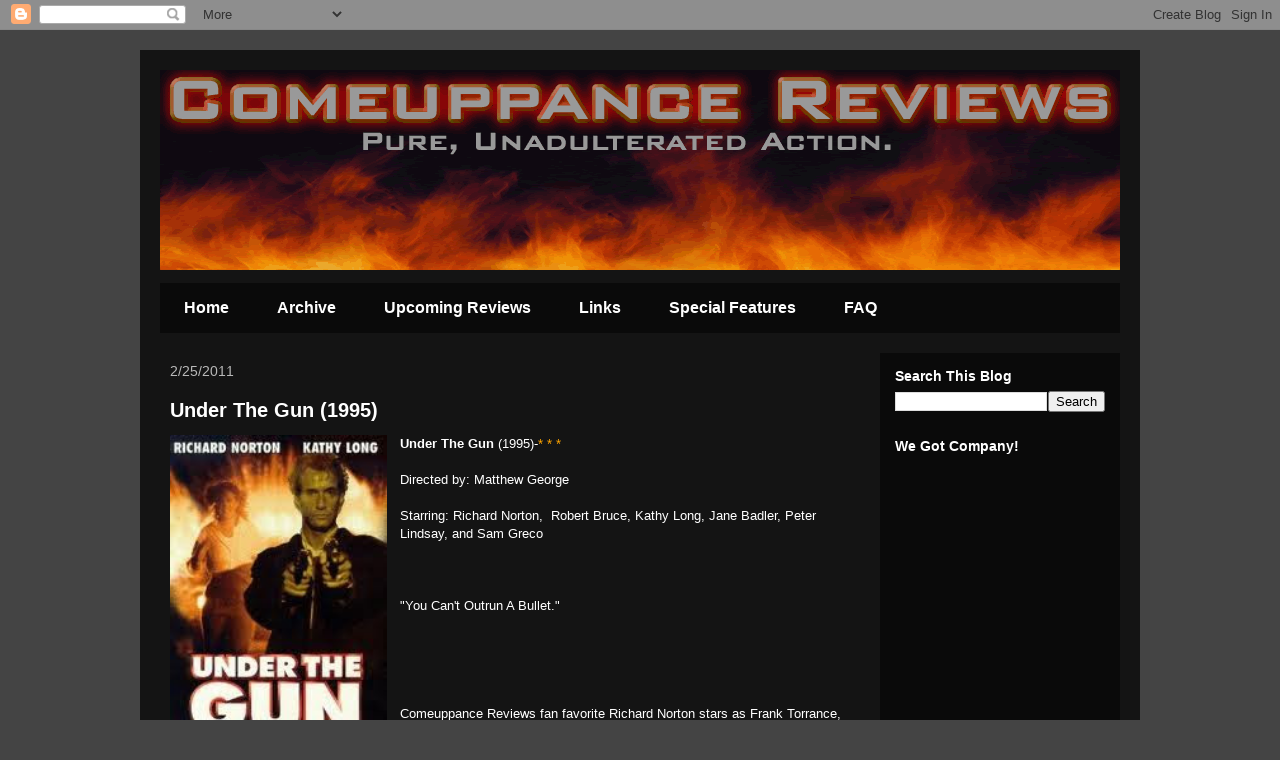

--- FILE ---
content_type: text/html; charset=UTF-8
request_url: http://www.comeuppancereviews.net/2011/02/
body_size: 29521
content:
<!DOCTYPE html>
<html class='v2' dir='ltr' lang='en'>
<head>
<link href='https://www.blogger.com/static/v1/widgets/335934321-css_bundle_v2.css' rel='stylesheet' type='text/css'/>
<meta content='width=1100' name='viewport'/>
<meta content='text/html; charset=UTF-8' http-equiv='Content-Type'/>
<meta content='blogger' name='generator'/>
<link href='http://www.comeuppancereviews.net/favicon.ico' rel='icon' type='image/x-icon'/>
<link href='http://www.comeuppancereviews.net/2011/02/' rel='canonical'/>
<link rel="alternate" type="application/atom+xml" title="Comeuppance Reviews - Atom" href="http://www.comeuppancereviews.net/feeds/posts/default" />
<link rel="alternate" type="application/rss+xml" title="Comeuppance Reviews - RSS" href="http://www.comeuppancereviews.net/feeds/posts/default?alt=rss" />
<link rel="service.post" type="application/atom+xml" title="Comeuppance Reviews - Atom" href="https://www.blogger.com/feeds/32065576/posts/default" />
<!--Can't find substitution for tag [blog.ieCssRetrofitLinks]-->
<meta content='http://www.comeuppancereviews.net/2011/02/' property='og:url'/>
<meta content='Comeuppance Reviews' property='og:title'/>
<meta content='The former review site: &quot;Direct Tarbosh&quot; is dead. We are now called COMEUPPANCE REVIEWS! It&#39;s bigger, badder, deadlier, and much more awesome than ever before! More reviews, more pictures, and more action than you can possibly imagine. So check back often for your daily dose of excitement! We&#39;re back...with a vengeance.' property='og:description'/>
<title>Comeuppance Reviews: February 2011</title>
<style id='page-skin-1' type='text/css'><!--
/*
-----------------------------------------------
Blogger Template Style
Name:     Travel
Designer: Sookhee Lee
URL:      www.plyfly.net
----------------------------------------------- */
/* Content
----------------------------------------------- */
body {
font: normal normal 13px 'Trebuchet MS',Trebuchet,sans-serif;
color: #ffffff;
background: #444444 none no-repeat scroll center center;
}
html body .region-inner {
min-width: 0;
max-width: 100%;
width: auto;
}
a:link {
text-decoration:none;
color: #00f7ab;
}
a:visited {
text-decoration:none;
color: #08aa79;
}
a:hover {
text-decoration:underline;
color: #00f7ab;
}
.content-outer .content-cap-top {
height: 0;
background: transparent none repeat-x scroll top center;
}
.content-outer {
margin: 0 auto;
padding-top: 20px;
}
.content-inner {
background: transparent url(http://blogblog.com/1kt/travel/bg_black_70.png) repeat scroll top left;
background-position: left -0;
background-color: transparent;
padding: 20px;
}
.main-inner .date-outer {
margin-bottom: 2em;
}
/* Header
----------------------------------------------- */
.header-inner .Header .titlewrapper,
.header-inner .Header .descriptionwrapper {
padding-left: 10px;
padding-right: 10px;
}
.Header h1 {
font: normal normal 60px Impact, sans-serif;;
color: #ffffff;
}
.Header h1 a {
color: #ffffff;
}
.Header .description {
color: #b9b9b9;
font-size: 130%;
}
/* Tabs
----------------------------------------------- */
.tabs-inner {
margin: 1em 0 0;
padding: 0;
}
.tabs-inner .section {
margin: 0;
}
.tabs-inner .widget ul {
padding: 0;
background: transparent url(https://resources.blogblog.com/blogblog/data/1kt/travel/bg_black_50.png) repeat scroll top center;
}
.tabs-inner .widget li {
border: none;
}
.tabs-inner .widget li a {
display: inline-block;
padding: 1em 1.5em;
color: #ffffff;
font: normal bold 16px Verdana, Geneva, sans-serif;;
}
.tabs-inner .widget li.selected a,
.tabs-inner .widget li a:hover {
position: relative;
z-index: 1;
background: transparent url(https://resources.blogblog.com/blogblog/data/1kt/travel/bg_black_50.png) repeat scroll top center;
color: #cc0000;
}
/* Headings
----------------------------------------------- */
h2 {
font: normal bold 14px 'Trebuchet MS',Trebuchet,sans-serif;
color: #ffffff;
}
.main-inner h2.date-header {
font: normal normal 14px 'Trebuchet MS',Trebuchet,sans-serif;
color: #b9b9b9;
}
.footer-inner .widget h2,
.sidebar .widget h2 {
padding-bottom: .5em;
}
/* Main
----------------------------------------------- */
.main-inner {
padding: 20px 0;
}
.main-inner .column-center-inner {
padding: 10px 0;
}
.main-inner .column-center-inner .section {
margin: 0 10px;
}
.main-inner .column-right-inner {
margin-left: 20px;
}
.main-inner .fauxcolumn-right-outer .fauxcolumn-inner {
margin-left: 20px;
background: transparent url(https://resources.blogblog.com/blogblog/data/1kt/travel/bg_black_50.png) repeat scroll top left;
}
.main-inner .column-left-inner {
margin-right: 20px;
}
.main-inner .fauxcolumn-left-outer .fauxcolumn-inner {
margin-right: 20px;
background: transparent url(https://resources.blogblog.com/blogblog/data/1kt/travel/bg_black_50.png) repeat scroll top left;
}
.main-inner .column-left-inner,
.main-inner .column-right-inner {
padding: 15px 0;
}
/* Posts
----------------------------------------------- */
h3.post-title {
margin-top: 20px;
}
h3.post-title a {
font: normal bold 20px Verdana, Geneva, sans-serif;;
color: #ffffff;
}
h3.post-title a:hover {
text-decoration: underline;
}
.main-inner .column-center-outer {
background: transparent none repeat scroll top left;
_background-image: none;
}
.post-body {
line-height: 1.4;
position: relative;
}
.post-header {
margin: 0 0 1em;
line-height: 1.6;
}
.post-footer {
margin: .5em 0;
line-height: 1.6;
}
#blog-pager {
font-size: 140%;
}
#comments {
background: transparent url(http://blogblog.com/1kt/travel/bg_black_50.png) repeat scroll top center;
padding: 15px;
}
#comments .comment-author {
padding-top: 1.5em;
}
#comments h4,
#comments .comment-author a,
#comments .comment-timestamp a {
color: #ffffff;
}
#comments .comment-author:first-child {
padding-top: 0;
border-top: none;
}
.avatar-image-container {
margin: .2em 0 0;
}
/* Comments
----------------------------------------------- */
#comments a {
color: #ffffff;
}
.comments .comments-content .icon.blog-author {
background-repeat: no-repeat;
background-image: url([data-uri]);
}
.comments .comments-content .loadmore a {
border-top: 1px solid #ffffff;
border-bottom: 1px solid #ffffff;
}
.comments .comment-thread.inline-thread {
background: transparent;
}
.comments .continue {
border-top: 2px solid #ffffff;
}
/* Widgets
----------------------------------------------- */
.sidebar .widget {
border-bottom: 2px solid transparent;
padding-bottom: 10px;
margin: 10px 0;
}
.sidebar .widget:first-child {
margin-top: 0;
}
.sidebar .widget:last-child {
border-bottom: none;
margin-bottom: 0;
padding-bottom: 0;
}
.footer-inner .widget,
.sidebar .widget {
font: normal normal 13px 'Trebuchet MS',Trebuchet,sans-serif;
color: #b9b9b9;
}
.sidebar .widget a:link {
color: #b9b9b9;
text-decoration: none;
}
.sidebar .widget a:visited {
color: #08aa79;
}
.sidebar .widget a:hover {
color: #b9b9b9;
text-decoration: underline;
}
.footer-inner .widget a:link {
color: #00f7ab;
text-decoration: none;
}
.footer-inner .widget a:visited {
color: #08aa79;
}
.footer-inner .widget a:hover {
color: #00f7ab;
text-decoration: underline;
}
.widget .zippy {
color: #ffffff;
}
.footer-inner {
background: transparent none repeat scroll top center;
}
/* Mobile
----------------------------------------------- */
body.mobile  {
background-size: 100% auto;
}
body.mobile .AdSense {
margin: 0 -10px;
}
.mobile .body-fauxcolumn-outer {
background: transparent none repeat scroll top left;
}
.mobile .footer-inner .widget a:link {
color: #b9b9b9;
text-decoration: none;
}
.mobile .footer-inner .widget a:visited {
color: #08aa79;
}
.mobile-post-outer a {
color: #ffffff;
}
.mobile-link-button {
background-color: #00f7ab;
}
.mobile-link-button a:link, .mobile-link-button a:visited {
color: #ffffff;
}
.mobile-index-contents {
color: #ffffff;
}
.mobile .tabs-inner .PageList .widget-content {
background: transparent url(https://resources.blogblog.com/blogblog/data/1kt/travel/bg_black_50.png) repeat scroll top center;
color: #cc0000;
}
.mobile .tabs-inner .PageList .widget-content .pagelist-arrow {
border-left: 1px solid #cc0000;
}

--></style>
<style id='template-skin-1' type='text/css'><!--
body {
min-width: 1000px;
}
.content-outer, .content-fauxcolumn-outer, .region-inner {
min-width: 1000px;
max-width: 1000px;
_width: 1000px;
}
.main-inner .columns {
padding-left: 0px;
padding-right: 260px;
}
.main-inner .fauxcolumn-center-outer {
left: 0px;
right: 260px;
/* IE6 does not respect left and right together */
_width: expression(this.parentNode.offsetWidth -
parseInt("0px") -
parseInt("260px") + 'px');
}
.main-inner .fauxcolumn-left-outer {
width: 0px;
}
.main-inner .fauxcolumn-right-outer {
width: 260px;
}
.main-inner .column-left-outer {
width: 0px;
right: 100%;
margin-left: -0px;
}
.main-inner .column-right-outer {
width: 260px;
margin-right: -260px;
}
#layout {
min-width: 0;
}
#layout .content-outer {
min-width: 0;
width: 800px;
}
#layout .region-inner {
min-width: 0;
width: auto;
}
body#layout div.add_widget {
padding: 8px;
}
body#layout div.add_widget a {
margin-left: 32px;
}
--></style>
<link href='https://www.blogger.com/dyn-css/authorization.css?targetBlogID=32065576&amp;zx=8b7b17a9-f487-4930-97c3-5a45ddc80f49' media='none' onload='if(media!=&#39;all&#39;)media=&#39;all&#39;' rel='stylesheet'/><noscript><link href='https://www.blogger.com/dyn-css/authorization.css?targetBlogID=32065576&amp;zx=8b7b17a9-f487-4930-97c3-5a45ddc80f49' rel='stylesheet'/></noscript>
<meta name='google-adsense-platform-account' content='ca-host-pub-1556223355139109'/>
<meta name='google-adsense-platform-domain' content='blogspot.com'/>

<!-- data-ad-client=ca-pub-1764237877674423 -->

</head>
<body class='loading variant-studio'>
<div class='navbar section' id='navbar' name='Navbar'><div class='widget Navbar' data-version='1' id='Navbar1'><script type="text/javascript">
    function setAttributeOnload(object, attribute, val) {
      if(window.addEventListener) {
        window.addEventListener('load',
          function(){ object[attribute] = val; }, false);
      } else {
        window.attachEvent('onload', function(){ object[attribute] = val; });
      }
    }
  </script>
<div id="navbar-iframe-container"></div>
<script type="text/javascript" src="https://apis.google.com/js/platform.js"></script>
<script type="text/javascript">
      gapi.load("gapi.iframes:gapi.iframes.style.bubble", function() {
        if (gapi.iframes && gapi.iframes.getContext) {
          gapi.iframes.getContext().openChild({
              url: 'https://www.blogger.com/navbar/32065576?origin\x3dhttp://www.comeuppancereviews.net',
              where: document.getElementById("navbar-iframe-container"),
              id: "navbar-iframe"
          });
        }
      });
    </script><script type="text/javascript">
(function() {
var script = document.createElement('script');
script.type = 'text/javascript';
script.src = '//pagead2.googlesyndication.com/pagead/js/google_top_exp.js';
var head = document.getElementsByTagName('head')[0];
if (head) {
head.appendChild(script);
}})();
</script>
</div></div>
<div class='body-fauxcolumns'>
<div class='fauxcolumn-outer body-fauxcolumn-outer'>
<div class='cap-top'>
<div class='cap-left'></div>
<div class='cap-right'></div>
</div>
<div class='fauxborder-left'>
<div class='fauxborder-right'></div>
<div class='fauxcolumn-inner'>
</div>
</div>
<div class='cap-bottom'>
<div class='cap-left'></div>
<div class='cap-right'></div>
</div>
</div>
</div>
<div class='content'>
<div class='content-fauxcolumns'>
<div class='fauxcolumn-outer content-fauxcolumn-outer'>
<div class='cap-top'>
<div class='cap-left'></div>
<div class='cap-right'></div>
</div>
<div class='fauxborder-left'>
<div class='fauxborder-right'></div>
<div class='fauxcolumn-inner'>
</div>
</div>
<div class='cap-bottom'>
<div class='cap-left'></div>
<div class='cap-right'></div>
</div>
</div>
</div>
<div class='content-outer'>
<div class='content-cap-top cap-top'>
<div class='cap-left'></div>
<div class='cap-right'></div>
</div>
<div class='fauxborder-left content-fauxborder-left'>
<div class='fauxborder-right content-fauxborder-right'></div>
<div class='content-inner'>
<header>
<div class='header-outer'>
<div class='header-cap-top cap-top'>
<div class='cap-left'></div>
<div class='cap-right'></div>
</div>
<div class='fauxborder-left header-fauxborder-left'>
<div class='fauxborder-right header-fauxborder-right'></div>
<div class='region-inner header-inner'>
<div class='header section' id='header' name='Header'><div class='widget Header' data-version='1' id='Header1'>
<div id='header-inner'>
<a href='http://www.comeuppancereviews.net/' style='display: block'>
<img alt='Comeuppance Reviews' height='200px; ' id='Header1_headerimg' src='https://blogger.googleusercontent.com/img/b/R29vZ2xl/AVvXsEjRLAJSUr8X4F8aUE8bRMLnN_HGvB98afGatAYzMuI3xUSDVhMFlVTnrLLsUAHbrX6MWQ46uXIyRJh1xYqxTx2WA8_cyJ91Qh5arp1MAAUKO2p8T6KzWJovXx7LMYUoHWkxQeyU/s1600-r/header.gif' style='display: block' width='960px; '/>
</a>
</div>
</div></div>
</div>
</div>
<div class='header-cap-bottom cap-bottom'>
<div class='cap-left'></div>
<div class='cap-right'></div>
</div>
</div>
</header>
<div class='tabs-outer'>
<div class='tabs-cap-top cap-top'>
<div class='cap-left'></div>
<div class='cap-right'></div>
</div>
<div class='fauxborder-left tabs-fauxborder-left'>
<div class='fauxborder-right tabs-fauxborder-right'></div>
<div class='region-inner tabs-inner'>
<div class='tabs section' id='crosscol' name='Cross-Column'><div class='widget PageList' data-version='1' id='PageList1'>
<h2>Pages</h2>
<div class='widget-content'>
<ul>
<li>
<a href='http://www.comeuppancereviews.net/'>Home</a>
</li>
<li>
<a href='http://www.comeuppancereviews.net/p/to-z-archive.html'>Archive</a>
</li>
<li>
<a href='http://www.comeuppancereviews.net/p/upcoming-reviews.html'>Upcoming Reviews</a>
</li>
<li>
<a href='http://www.comeuppancereviews.net/p/links.html'>Links</a>
</li>
<li>
<a href='http://www.comeuppancereviews.net/p/special-features.html'>Special Features</a>
</li>
<li>
<a href='http://www.comeuppancereviews.net/p/faq.html'>FAQ</a>
</li>
</ul>
<div class='clear'></div>
</div>
</div></div>
<div class='tabs no-items section' id='crosscol-overflow' name='Cross-Column 2'></div>
</div>
</div>
<div class='tabs-cap-bottom cap-bottom'>
<div class='cap-left'></div>
<div class='cap-right'></div>
</div>
</div>
<div class='main-outer'>
<div class='main-cap-top cap-top'>
<div class='cap-left'></div>
<div class='cap-right'></div>
</div>
<div class='fauxborder-left main-fauxborder-left'>
<div class='fauxborder-right main-fauxborder-right'></div>
<div class='region-inner main-inner'>
<div class='columns fauxcolumns'>
<div class='fauxcolumn-outer fauxcolumn-center-outer'>
<div class='cap-top'>
<div class='cap-left'></div>
<div class='cap-right'></div>
</div>
<div class='fauxborder-left'>
<div class='fauxborder-right'></div>
<div class='fauxcolumn-inner'>
</div>
</div>
<div class='cap-bottom'>
<div class='cap-left'></div>
<div class='cap-right'></div>
</div>
</div>
<div class='fauxcolumn-outer fauxcolumn-left-outer'>
<div class='cap-top'>
<div class='cap-left'></div>
<div class='cap-right'></div>
</div>
<div class='fauxborder-left'>
<div class='fauxborder-right'></div>
<div class='fauxcolumn-inner'>
</div>
</div>
<div class='cap-bottom'>
<div class='cap-left'></div>
<div class='cap-right'></div>
</div>
</div>
<div class='fauxcolumn-outer fauxcolumn-right-outer'>
<div class='cap-top'>
<div class='cap-left'></div>
<div class='cap-right'></div>
</div>
<div class='fauxborder-left'>
<div class='fauxborder-right'></div>
<div class='fauxcolumn-inner'>
</div>
</div>
<div class='cap-bottom'>
<div class='cap-left'></div>
<div class='cap-right'></div>
</div>
</div>
<!-- corrects IE6 width calculation -->
<div class='columns-inner'>
<div class='column-center-outer'>
<div class='column-center-inner'>
<div class='main section' id='main' name='Main'><div class='widget Blog' data-version='1' id='Blog1'>
<div class='blog-posts hfeed'>

          <div class="date-outer">
        
<h2 class='date-header'><span>2/25/2011</span></h2>

          <div class="date-posts">
        
<div class='post-outer'>
<div class='post hentry uncustomized-post-template' itemprop='blogPost' itemscope='itemscope' itemtype='http://schema.org/BlogPosting'>
<meta content='https://blogger.googleusercontent.com/img/b/R29vZ2xl/AVvXsEh1Mw-MUETIbAUh5LIdMrPiAgt0YJ05n4Iip7N7ZM8SIt01VnPCQQZbNDXyjgUNYbHZSC8zYELD7gW724DthRops3nqZ_0gHnmvUvGKB50Xil5nSxhGnJ4EnMzNGF2zJ9_nAm_Zgg/s320/gun2.jpg' itemprop='image_url'/>
<meta content='32065576' itemprop='blogId'/>
<meta content='2741516801913129279' itemprop='postId'/>
<a name='2741516801913129279'></a>
<h3 class='post-title entry-title' itemprop='name'>
<a href='http://www.comeuppancereviews.net/2011/02/under-gun-1995.html'>Under The Gun (1995)</a>
</h3>
<div class='post-header'>
<div class='post-header-line-1'></div>
</div>
<div class='post-body entry-content' id='post-body-2741516801913129279' itemprop='description articleBody'>
<div class="separator" style="clear: both; text-align: center;">
<a href="https://blogger.googleusercontent.com/img/b/R29vZ2xl/AVvXsEh1Mw-MUETIbAUh5LIdMrPiAgt0YJ05n4Iip7N7ZM8SIt01VnPCQQZbNDXyjgUNYbHZSC8zYELD7gW724DthRops3nqZ_0gHnmvUvGKB50Xil5nSxhGnJ4EnMzNGF2zJ9_nAm_Zgg/s1600/gun2.jpg" imageanchor="1" style="clear: left; float: left; margin-bottom: 1em; margin-right: 1em;"><img border="0" height="320" src="https://blogger.googleusercontent.com/img/b/R29vZ2xl/AVvXsEh1Mw-MUETIbAUh5LIdMrPiAgt0YJ05n4Iip7N7ZM8SIt01VnPCQQZbNDXyjgUNYbHZSC8zYELD7gW724DthRops3nqZ_0gHnmvUvGKB50Xil5nSxhGnJ4EnMzNGF2zJ9_nAm_Zgg/s320/gun2.jpg" width="217" /></a></div>
<b>Under The Gun</b> (1995)-<span style="color: orange;">* * *</span><br />
<br />
Directed by: Matthew George<br />
<br />
Starring: Richard Norton,&nbsp; Robert Bruce, Kathy Long, Jane Badler, Peter Lindsay, and Sam Greco<br />
<br />
<br />
<br />
"You Can't Outrun A Bullet."<br />
<br />
<br />
<br />
<br />
<br />
Comeuppance Reviews fan favorite Richard Norton stars as Frank Torrance, a man under so much pressure, he makes "Stressed Eric" look like a pot-smoking sloth. A former star hockey player, Torrance now owns his own nightclub, named Boilermakers after his old team. The problem is, he is deeply in debt, and the Italian mob as well as the Triads have him in their sights. He is also involved in a war with an army of corrupt cops and DEA, led by the evil, eyepatchioed Det. Dexter (Robert Bruce). Add to that, every slimeball in the underbelly of society has a beef with Torrance. He's trying to escape it all and fly far away somewhere with his wife Sandy (Badler), but even his flight plans are going wrong. He must use his wits, and of course his formidable martial arts skills to solve his many stressful problems all in one night. Can he do it, or will Frank Torrance be "Under the Gun" his whole life?<br />
<br />
As Co-Producer and fight choreographer on the film, as well as starring, Norton wore many hats. Was he as stressed as Frank Torrance during the shooting of the film? The back of the DVD box says "likable action star Richard Norton stars...", and it is true, Norton does turn on the charm for this role. He had a lot of creativity with the many, many fight scenes in the film, even sporting some of the first "mop-fighting" scenes since <i>The Toxic Avenger</i> (1984). He even does some MMA-style takedowns, which was pretty awesome for 1995. It's a joy to watch Norton fight, as well as act, it truly is puzzling why he isn't really known outside of action movie circles. He's supported well by Peter Lindsay as his old buddy Harry, and Kathy Long as Lisa, who is not too shabby in the action department either. You may remember her from Albert Pyun's <i>Knights</i> (1993) or the Cynthia Rothrock vehicle <a href="http://www.comeuppancereviews.net/2011/06/rage-and-honor-1992.html">Rage and Honor</a> (1992). Her career should have been bigger as well.<br />
<br />
<div class="separator" style="clear: both; text-align: center;">
<a href="https://blogger.googleusercontent.com/img/b/R29vZ2xl/AVvXsEiV4KWjW3dEDZsLfI8ec0W-lATtHRSGomIMWk6UksUf0XJFBFlEVwqcnSP3o5_WMJ2BEXIEGWJSZfIwbXsa2ZI7IDzVzoNibeFvtLF3pNvKEr9ATAwJNtYmuLx_5uBtx4dTllqK9g/s1600/gun1.jpg" imageanchor="1" style="margin-left: 1em; margin-right: 1em;"><img border="0" height="400" src="https://blogger.googleusercontent.com/img/b/R29vZ2xl/AVvXsEiV4KWjW3dEDZsLfI8ec0W-lATtHRSGomIMWk6UksUf0XJFBFlEVwqcnSP3o5_WMJ2BEXIEGWJSZfIwbXsa2ZI7IDzVzoNibeFvtLF3pNvKEr9ATAwJNtYmuLx_5uBtx4dTllqK9g/s400/gun1.jpg" width="278" /></a></div>
<br />
We did have some issues with the film, however. The fact that it takes place all in one location, the nightclub, shows its rock-bottom budget, as does the fact that some scenes are lit too darkly to see. It would have been nice to see Norton and Long fighting the baddies in different scenarios and places. Also the movie feels unfocused and unclear at times, with not a lot established. With a more streamlined, linear drive, Under the Gun could have been an all-time classic.What they were able to achieve with the budget they had IS impressive, so let's not forget that. <br />
<br />
As it stands now, Under the Gun is a solid Norton vehicle that displays the man's range of talents. While not perfect (but what is?), fans of the Awesome Australian Action man should seek out Under the Gun.<br />
<br />
Comeuppance Review by: Brett and Ty <br />
<br />
<div style='clear: both;'></div>
</div>
<div class='post-footer'>
<div class='post-footer-line post-footer-line-1'>
<span class='post-author vcard'>
Posted by
<span class='fn' itemprop='author' itemscope='itemscope' itemtype='http://schema.org/Person'>
<meta content='https://www.blogger.com/profile/06188012325610596179' itemprop='url'/>
<a class='g-profile' href='https://www.blogger.com/profile/06188012325610596179' rel='author' title='author profile'>
<span itemprop='name'>Ty</span>
</a>
</span>
</span>
<span class='post-timestamp'>
at
<meta content='http://www.comeuppancereviews.net/2011/02/under-gun-1995.html' itemprop='url'/>
<a class='timestamp-link' href='http://www.comeuppancereviews.net/2011/02/under-gun-1995.html' rel='bookmark' title='permanent link'><abbr class='published' itemprop='datePublished' title='2011-02-25T09:11:00-05:00'>25.2.11</abbr></a>
</span>
<span class='post-comment-link'>
<a class='comment-link' href='https://www.blogger.com/comment/fullpage/post/32065576/2741516801913129279' onclick=''>
4 comments:
  </a>
</span>
<span class='post-icons'>
<span class='item-control blog-admin pid-35713193'>
<a href='https://www.blogger.com/post-edit.g?blogID=32065576&postID=2741516801913129279&from=pencil' title='Edit Post'>
<img alt='' class='icon-action' height='18' src='https://resources.blogblog.com/img/icon18_edit_allbkg.gif' width='18'/>
</a>
</span>
</span>
<div class='post-share-buttons goog-inline-block'>
<a class='goog-inline-block share-button sb-email' href='https://www.blogger.com/share-post.g?blogID=32065576&postID=2741516801913129279&target=email' target='_blank' title='Email This'><span class='share-button-link-text'>Email This</span></a><a class='goog-inline-block share-button sb-blog' href='https://www.blogger.com/share-post.g?blogID=32065576&postID=2741516801913129279&target=blog' onclick='window.open(this.href, "_blank", "height=270,width=475"); return false;' target='_blank' title='BlogThis!'><span class='share-button-link-text'>BlogThis!</span></a><a class='goog-inline-block share-button sb-twitter' href='https://www.blogger.com/share-post.g?blogID=32065576&postID=2741516801913129279&target=twitter' target='_blank' title='Share to X'><span class='share-button-link-text'>Share to X</span></a><a class='goog-inline-block share-button sb-facebook' href='https://www.blogger.com/share-post.g?blogID=32065576&postID=2741516801913129279&target=facebook' onclick='window.open(this.href, "_blank", "height=430,width=640"); return false;' target='_blank' title='Share to Facebook'><span class='share-button-link-text'>Share to Facebook</span></a><a class='goog-inline-block share-button sb-pinterest' href='https://www.blogger.com/share-post.g?blogID=32065576&postID=2741516801913129279&target=pinterest' target='_blank' title='Share to Pinterest'><span class='share-button-link-text'>Share to Pinterest</span></a>
</div>
</div>
<div class='post-footer-line post-footer-line-2'>
<span class='post-labels'>
Labels:
<a href='http://www.comeuppancereviews.net/search/label/1995' rel='tag'>1995</a>,
<a href='http://www.comeuppancereviews.net/search/label/Jane%20Badler' rel='tag'>Jane Badler</a>,
<a href='http://www.comeuppancereviews.net/search/label/Kathy%20Long' rel='tag'>Kathy Long</a>,
<a href='http://www.comeuppancereviews.net/search/label/Peter%20Lindsay' rel='tag'>Peter Lindsay</a>,
<a href='http://www.comeuppancereviews.net/search/label/Richard%20Norton' rel='tag'>Richard Norton</a>,
<a href='http://www.comeuppancereviews.net/search/label/Robert%20Bruce' rel='tag'>Robert Bruce</a>,
<a href='http://www.comeuppancereviews.net/search/label/Sam%20Greco' rel='tag'>Sam Greco</a>,
<a href='http://www.comeuppancereviews.net/search/label/Under%20The%20Gun' rel='tag'>Under The Gun</a>
</span>
</div>
<div class='post-footer-line post-footer-line-3'>
<span class='post-location'>
</span>
</div>
</div>
</div>
</div>

          </div></div>
        

          <div class="date-outer">
        
<h2 class='date-header'><span>2/22/2011</span></h2>

          <div class="date-posts">
        
<div class='post-outer'>
<div class='post hentry uncustomized-post-template' itemprop='blogPost' itemscope='itemscope' itemtype='http://schema.org/BlogPosting'>
<meta content='https://blogger.googleusercontent.com/img/b/R29vZ2xl/AVvXsEjWijWmLk1Pp9GJ9nJIrpyxEM7BWnNqL0iYToMjBFExeOGVS7IsWr_FUPBckFnugyg-UtZp8wbB7GQ-m67eiFKCMiA41C-wVHr9JONskTOaghk5rd602XuwO6uadsQtbIta9dUXzw/s400/living1.jpg' itemprop='image_url'/>
<meta content='32065576' itemprop='blogId'/>
<meta content='6306513119808810020' itemprop='postId'/>
<a name='6306513119808810020'></a>
<h3 class='post-title entry-title' itemprop='name'>
<a href='http://www.comeuppancereviews.net/2011/02/living-to-die-1990.html'>Living To Die (1990)</a>
</h3>
<div class='post-header'>
<div class='post-header-line-1'></div>
</div>
<div class='post-body entry-content' id='post-body-6306513119808810020' itemprop='description articleBody'>
<div class="separator" style="clear: both; text-align: center;">
<a href="https://blogger.googleusercontent.com/img/b/R29vZ2xl/AVvXsEjWijWmLk1Pp9GJ9nJIrpyxEM7BWnNqL0iYToMjBFExeOGVS7IsWr_FUPBckFnugyg-UtZp8wbB7GQ-m67eiFKCMiA41C-wVHr9JONskTOaghk5rd602XuwO6uadsQtbIta9dUXzw/s1600/living1.jpg" imageanchor="1" style="clear: left; float: left; margin-bottom: 1em; margin-right: 1em;"><img border="0" height="400" src="https://blogger.googleusercontent.com/img/b/R29vZ2xl/AVvXsEjWijWmLk1Pp9GJ9nJIrpyxEM7BWnNqL0iYToMjBFExeOGVS7IsWr_FUPBckFnugyg-UtZp8wbB7GQ-m67eiFKCMiA41C-wVHr9JONskTOaghk5rd602XuwO6uadsQtbIta9dUXzw/s400/living1.jpg" width="227" /></a></div>
<b>Living To Die</b> (1990)-<span style="color: orange;">* *1\2</span><br />
<br />
Directed by: Wings Hauser<br />
<br />
Starring: Wings Hauser, Arnold Vosloo, Darcy DeMoss, Rebecca Barrington, Raymond Martino, and Asher Brauner&nbsp; <br />
<br />
<br />
<br />
"Some People Play for Money. Some People Play for Keeps."<br />
<br />
<br />
<br />
<br />
<br />
<br />
<br />
<br />
<br />
In this PM production, which can best be described as a low-budget thriller with a huge film noir influence, Wings Hauser (who also directed the film) plays Nick Carpenter, a streetwise ex-cop in Las Vegas. His friend Eddie Minton (Brauner) is being blackmailed, so Eddie calls in Nick to help sort out the situation. It seems Jimmy Fargo (Vosloo) is behind the blackmail, but there are so many twists and turns it's hard to tell what's what. Minton is a corrupt, vain, selfish casino commissioner, and when Maggie (DeMoss) enters the picture, things get even more complicated. Will Nick be able to untangle the web of deceit and betrayal?<br />
<br />
While Wings' direction does expose the film's low budget pitfalls, such as some plot/editing clunkiness and amateurish acting at times, considering what he had to work with, he acquits himself admirably and got the absolute most out of what he had to work with, which is commendable. It's wrong to look for perfection, just give us a snappy, entertaining movie, which is basically what Wings does. Somehow, in this neon-soaked Las Vegas tale, some scenes are very dark and hard to see. But there are many strengths as well to Living To Die.<br />
<br />
<div class="separator" style="clear: both; text-align: center;">
<a href="https://blogger.googleusercontent.com/img/b/R29vZ2xl/AVvXsEhQCRDqfy6ZhPK-z0Bq2oKFzLuKOCZwO-ehtosCtvypt8be48ddE4Q_2VaLn3_rzL4XGK8lXglTEKjaSiW6e_vfyjfbTVp81XwuETUwKMHNgQ8_dycBRMq7RRJlPEw6mOVSIruoqg/s1600/living2.jpg" imageanchor="1" style="margin-left: 1em; margin-right: 1em;"><img border="0" height="400" src="https://blogger.googleusercontent.com/img/b/R29vZ2xl/AVvXsEhQCRDqfy6ZhPK-z0Bq2oKFzLuKOCZwO-ehtosCtvypt8be48ddE4Q_2VaLn3_rzL4XGK8lXglTEKjaSiW6e_vfyjfbTVp81XwuETUwKMHNgQ8_dycBRMq7RRJlPEw6mOVSIruoqg/s400/living2.jpg" width="281" /></a></div>
<br />
For example, there's the aforementioned film noir style, which Wings clearly is a fan of. There is some memorable dialogue, such as "I'm not here to borrow trouble, but I can afford it", and "Trouble and beautiful women seem to travel well together". Lines like these could have been said in classic noir movies like <i>Kiss Me Deadly</i> (1955) or <i>The Big Heat</i> (1953). The infamous Asher Brauner's performance here could be termed "Asher Unleashed", as the man goes off the chain with his unrestrained yelling and zero-self-control performance. It really makes you dislike his character, Minton (it sounds like everyone in the movie is calling him "Mitten" and it was only the end credits that made us see his name was not in fact Mitten). But maybe that's the point and Brauner is a genius actor. The jury is still out.<br />
<br />
Sadly, Wings and Brauner never worked together again after this outing. They seem to work well together, I wonder if they had a falling-out? Maybe Brauner was jealous that Wings got to race a go-kart against some kids in an outdoor go-kart track. But Wings redeems his cool factor as he cruises along the Vegas strip on his motorcycle, no doubt seriously pondering the questions of loyalty surrounding Maggie and Minton he has embroiled himself in.<br />
<br />
<div class="separator" style="clear: both; text-align: center;">
<a href="https://blogger.googleusercontent.com/img/b/R29vZ2xl/AVvXsEhfsrW_qLmPipJ2wDksnuPS9CPpp_jlJpRryKK1O6bxJtZQTkIfTLGt2h-GbmWsE849DikvcDtObuv3cDeXCk0GUOrrL399Eg1EzAl5b8OwkFeNYfnrdCLQ9FBhpBhTjnfdX0kf3A/s1600/living3.jpg" imageanchor="1" style="margin-left: 1em; margin-right: 1em;"><img border="0" height="400" src="https://blogger.googleusercontent.com/img/b/R29vZ2xl/AVvXsEhfsrW_qLmPipJ2wDksnuPS9CPpp_jlJpRryKK1O6bxJtZQTkIfTLGt2h-GbmWsE849DikvcDtObuv3cDeXCk0GUOrrL399Eg1EzAl5b8OwkFeNYfnrdCLQ9FBhpBhTjnfdX0kf3A/s400/living3.jpg" width="270" /></a></div>
<br />
No movie of this kind would be complete without a saxophone soundtrack, alternately smooth and blaring, and, to Living To Die's credit, it actually credits the sax solos to one Lon Price. Wings must be a fan. He wouldn't let Mr. Price's blowings go unappreciated.<br />
<br />
Featuring an eyebrow-raising unorthodox ending, Living To Die is a good piece of the puzzle for PM or Wings completists.<br />
<br />
Comeuppance Review by: Brett and Ty<br />
<br />
<br />
<br />
<div style='clear: both;'></div>
</div>
<div class='post-footer'>
<div class='post-footer-line post-footer-line-1'>
<span class='post-author vcard'>
Posted by
<span class='fn' itemprop='author' itemscope='itemscope' itemtype='http://schema.org/Person'>
<meta content='https://www.blogger.com/profile/06188012325610596179' itemprop='url'/>
<a class='g-profile' href='https://www.blogger.com/profile/06188012325610596179' rel='author' title='author profile'>
<span itemprop='name'>Ty</span>
</a>
</span>
</span>
<span class='post-timestamp'>
at
<meta content='http://www.comeuppancereviews.net/2011/02/living-to-die-1990.html' itemprop='url'/>
<a class='timestamp-link' href='http://www.comeuppancereviews.net/2011/02/living-to-die-1990.html' rel='bookmark' title='permanent link'><abbr class='published' itemprop='datePublished' title='2011-02-22T07:26:00-05:00'>22.2.11</abbr></a>
</span>
<span class='post-comment-link'>
<a class='comment-link' href='https://www.blogger.com/comment/fullpage/post/32065576/6306513119808810020' onclick=''>
4 comments:
  </a>
</span>
<span class='post-icons'>
<span class='item-control blog-admin pid-35713193'>
<a href='https://www.blogger.com/post-edit.g?blogID=32065576&postID=6306513119808810020&from=pencil' title='Edit Post'>
<img alt='' class='icon-action' height='18' src='https://resources.blogblog.com/img/icon18_edit_allbkg.gif' width='18'/>
</a>
</span>
</span>
<div class='post-share-buttons goog-inline-block'>
<a class='goog-inline-block share-button sb-email' href='https://www.blogger.com/share-post.g?blogID=32065576&postID=6306513119808810020&target=email' target='_blank' title='Email This'><span class='share-button-link-text'>Email This</span></a><a class='goog-inline-block share-button sb-blog' href='https://www.blogger.com/share-post.g?blogID=32065576&postID=6306513119808810020&target=blog' onclick='window.open(this.href, "_blank", "height=270,width=475"); return false;' target='_blank' title='BlogThis!'><span class='share-button-link-text'>BlogThis!</span></a><a class='goog-inline-block share-button sb-twitter' href='https://www.blogger.com/share-post.g?blogID=32065576&postID=6306513119808810020&target=twitter' target='_blank' title='Share to X'><span class='share-button-link-text'>Share to X</span></a><a class='goog-inline-block share-button sb-facebook' href='https://www.blogger.com/share-post.g?blogID=32065576&postID=6306513119808810020&target=facebook' onclick='window.open(this.href, "_blank", "height=430,width=640"); return false;' target='_blank' title='Share to Facebook'><span class='share-button-link-text'>Share to Facebook</span></a><a class='goog-inline-block share-button sb-pinterest' href='https://www.blogger.com/share-post.g?blogID=32065576&postID=6306513119808810020&target=pinterest' target='_blank' title='Share to Pinterest'><span class='share-button-link-text'>Share to Pinterest</span></a>
</div>
</div>
<div class='post-footer-line post-footer-line-2'>
<span class='post-labels'>
Labels:
<a href='http://www.comeuppancereviews.net/search/label/1990' rel='tag'>1990</a>,
<a href='http://www.comeuppancereviews.net/search/label/Arnold%20Vosloo' rel='tag'>Arnold Vosloo</a>,
<a href='http://www.comeuppancereviews.net/search/label/Asher%20Brauner' rel='tag'>Asher Brauner</a>,
<a href='http://www.comeuppancereviews.net/search/label/Darcy%20DeMoss' rel='tag'>Darcy DeMoss</a>,
<a href='http://www.comeuppancereviews.net/search/label/PM%20Entertainment' rel='tag'>PM Entertainment</a>,
<a href='http://www.comeuppancereviews.net/search/label/Raymond%20Martino' rel='tag'>Raymond Martino</a>,
<a href='http://www.comeuppancereviews.net/search/label/Rebecca%20Barrington' rel='tag'>Rebecca Barrington</a>,
<a href='http://www.comeuppancereviews.net/search/label/Wings%20Hauser' rel='tag'>Wings Hauser</a>
</span>
</div>
<div class='post-footer-line post-footer-line-3'>
<span class='post-location'>
</span>
</div>
</div>
</div>
</div>

          </div></div>
        

          <div class="date-outer">
        
<h2 class='date-header'><span>2/18/2011</span></h2>

          <div class="date-posts">
        
<div class='post-outer'>
<div class='post hentry uncustomized-post-template' itemprop='blogPost' itemscope='itemscope' itemtype='http://schema.org/BlogPosting'>
<meta content='https://blogger.googleusercontent.com/img/b/R29vZ2xl/AVvXsEgFkq5cQEMwkgDKrsLbbSw4iYTDw-vaaMAznBjWeWA3lgOL9uELNwz-wfQrq23McLcjH6BmTnVVtpf8o_FW_67bTk2Mnt10Wv-yKKUoHXJtz3YMDlp84QyEuyUA0p0gaEal6mFR2w/s400/steelejustice2.jpg' itemprop='image_url'/>
<meta content='32065576' itemprop='blogId'/>
<meta content='395946553219155226' itemprop='postId'/>
<a name='395946553219155226'></a>
<h3 class='post-title entry-title' itemprop='name'>
<a href='http://www.comeuppancereviews.net/2011/02/steele-justice-1987.html'>Steele Justice (1987)</a>
</h3>
<div class='post-header'>
<div class='post-header-line-1'></div>
</div>
<div class='post-body entry-content' id='post-body-395946553219155226' itemprop='description articleBody'>
<div class="separator" style="clear: both; text-align: center;">
<a href="https://blogger.googleusercontent.com/img/b/R29vZ2xl/AVvXsEgFkq5cQEMwkgDKrsLbbSw4iYTDw-vaaMAznBjWeWA3lgOL9uELNwz-wfQrq23McLcjH6BmTnVVtpf8o_FW_67bTk2Mnt10Wv-yKKUoHXJtz3YMDlp84QyEuyUA0p0gaEal6mFR2w/s1600/steelejustice2.jpg" imageanchor="1" style="clear: left; float: left; margin-bottom: 1em; margin-right: 1em;"><img border="0" height="400" src="https://blogger.googleusercontent.com/img/b/R29vZ2xl/AVvXsEgFkq5cQEMwkgDKrsLbbSw4iYTDw-vaaMAznBjWeWA3lgOL9uELNwz-wfQrq23McLcjH6BmTnVVtpf8o_FW_67bTk2Mnt10Wv-yKKUoHXJtz3YMDlp84QyEuyUA0p0gaEal6mFR2w/s400/steelejustice2.jpg" width="285" /></a></div>
<b>Steele Justice</b> (1987)-<span style="color: orange;">* * *</span><br />
<br />
Directed by: Robert Boris<br />
<br />
Starring: Martin Kove, Robert Kim, Sela Ward, Bernie Casey, Ronny Cox, Soon-Tek Oh, Shannon Tweed, Eric Lee, Irene Tsu, and Asher Brauner<br />
<br />
Choreography by Jeff Kutash<br />
<br />
<br />
<br />
<br />
"You Don't Recruit John Steele. You Unleash Him."<br />
<br />
<br />
<br />
<br />
<br />
Lt. John Steele (Kove) is a man who plays by his own rules. He survived the horrors of the Vietnam war, including being trapped in a cave with "ratbombs", or bombs strapped to rats. Now, in the "present day", both he and his 'Nam buddy Lee (Robert Kim) are L.A. cops. Helping them in their quest to take down the evil drug-dealing gang the Black Tigers is Reese (Casey). When the Black Tigers do something really, really bad (I'm a master at avoiding spoilers), Steele straps two bandoliers of bullets to his bare chest and gets the only kind of justice he can...STEELE JUSTICE!<br />
<br />
Released in the prime of the video-store action glut of the 80's, despite its killer cast of favorites, it's fairly easy to see why Steele Justice got overlooked at the time. If a video store patron wanted this type of fare, are they going to spend their hard-earned money on a Rambo film or a Schwarzenegger vehicle, or Steele Justice? Thus it became a "die-hard action fan only" film. While it does have plenty of "shirtless shooting" and classic barfights, there are some things about the movie that are worth noting...<br />
<br />
First off, John Steele (gotta love the name) has a gun that shoots knives. That's pretty memorable right there. But also he has a pet: Threestep the snake. He is named this because his poison is so deadly, you won't make it three steps before you die. Also, and this isn't said in the film, we can gather that Steele is a big fan of Lynyrd Skynyrd, especially the song "Gimme Three Steps". The bar he frequents also features the Desert Rose Band, featuring Chris Hillman of Byrds fame, so we know Steele likes country-rock. And speaking of his musical tastes, during a movie highlight, a car chase interrupts a video shoot for Astrid Plane (of Animotion fame), so we can also gather he hates 80's pop. Even though the video was choreographed (and perhaps stars) Jeff Kutash. And in true 80's fashion, there is a montage set to the song "fight fire with fire" by Hot Pursuit.<br />
<br />
<div class="separator" style="clear: both; text-align: center;">
<a href="https://blogger.googleusercontent.com/img/b/R29vZ2xl/AVvXsEgtW7G7wNOsayZqc7_-0FWjnIToejP3U_OWk_H2pTZEhm1HMw-uXVZ3h0yRYu2Lp3Fxze8XYPoRD53_UD9DonUIgI0dq5BAqXHqIJV_vDdkf-pb8c0Vkj1eDlVcLHLU-AB88Vcj0g/s1600/steelejustice1.jpg" imageanchor="1" style="margin-left: 1em; margin-right: 1em;"><img border="0" height="400" src="https://blogger.googleusercontent.com/img/b/R29vZ2xl/AVvXsEgtW7G7wNOsayZqc7_-0FWjnIToejP3U_OWk_H2pTZEhm1HMw-uXVZ3h0yRYu2Lp3Fxze8XYPoRD53_UD9DonUIgI0dq5BAqXHqIJV_vDdkf-pb8c0Vkj1eDlVcLHLU-AB88Vcj0g/s400/steelejustice1.jpg" width="252" /></a></div>
<br />
Sela Ward, as the love interest, appears heavily medicated. However, she does get to say the line to Steele, "The war isn't over for you. It just changed locations." Asher Brauner makes a brief appearance as "Mob Thug #1", and most of the names in the cast, including Shannon Tweed, Irene Tsu and Eric Lee make very short, almost walk-on roles. <br />
<br />
Everybody knows/says the name "Steele" throughout the movie, and in true action movie fashion, it all ends in the typical abandoned warehouse. For generic 80's action that's so formulaic it can't miss, check out Steele Justice.<br />
<br />
Comeuppance Review by: Ty and Brett<br />
<br />
-------------------------------------------------<br />
<br />
Also, Robert Kim sent us this email with this interesting story:&nbsp; <br />
<br />
My name is Robert Kim, I'm an actor and portrayed the role of Lt. Lee Van Minh (<span class="yshortcuts" id="lw_1376531426_0">Martin Kove</span>'s Vietnam buddy) in the 1980's action flick, "Steele Justice."<br />
<br />
I just read you review on Imdb, and had a little bit of trivia for you.&nbsp; Remember you mentioned that, "<span class="yshortcuts" id="lw_1376531426_1">Sela Ward</span>, as the love interest, appears heavily medicated," you were actually more correct than you may have imagined&#8230;<br />
<br />
As it turns out, at the time we shot the film, Sela was living with <span class="yshortcuts" id="lw_1376531426_2">Richard Dean Anderson</span>
 of "MccGyver" fame.&nbsp; On the day before we filmed, she had accidentally 
walked through Richard's plate glass door leading to his swimming pool, <br />
breaking
 her nose in the process.&nbsp; So yes, she WAS medicated for most of her 
scenes, but she just put on her game face and did a credible job when 
most people would have not even showed up.<br />
<br />
Just an interesting piece of movie trivia.<br />
<br />
All the best!<br />
<br />
Robert Kim<br />
NYC
<div style='clear: both;'></div>
</div>
<div class='post-footer'>
<div class='post-footer-line post-footer-line-1'>
<span class='post-author vcard'>
Posted by
<span class='fn' itemprop='author' itemscope='itemscope' itemtype='http://schema.org/Person'>
<meta content='https://www.blogger.com/profile/06188012325610596179' itemprop='url'/>
<a class='g-profile' href='https://www.blogger.com/profile/06188012325610596179' rel='author' title='author profile'>
<span itemprop='name'>Ty</span>
</a>
</span>
</span>
<span class='post-timestamp'>
at
<meta content='http://www.comeuppancereviews.net/2011/02/steele-justice-1987.html' itemprop='url'/>
<a class='timestamp-link' href='http://www.comeuppancereviews.net/2011/02/steele-justice-1987.html' rel='bookmark' title='permanent link'><abbr class='published' itemprop='datePublished' title='2011-02-18T08:35:00-05:00'>18.2.11</abbr></a>
</span>
<span class='post-comment-link'>
<a class='comment-link' href='https://www.blogger.com/comment/fullpage/post/32065576/395946553219155226' onclick=''>
8 comments:
  </a>
</span>
<span class='post-icons'>
<span class='item-control blog-admin pid-35713193'>
<a href='https://www.blogger.com/post-edit.g?blogID=32065576&postID=395946553219155226&from=pencil' title='Edit Post'>
<img alt='' class='icon-action' height='18' src='https://resources.blogblog.com/img/icon18_edit_allbkg.gif' width='18'/>
</a>
</span>
</span>
<div class='post-share-buttons goog-inline-block'>
<a class='goog-inline-block share-button sb-email' href='https://www.blogger.com/share-post.g?blogID=32065576&postID=395946553219155226&target=email' target='_blank' title='Email This'><span class='share-button-link-text'>Email This</span></a><a class='goog-inline-block share-button sb-blog' href='https://www.blogger.com/share-post.g?blogID=32065576&postID=395946553219155226&target=blog' onclick='window.open(this.href, "_blank", "height=270,width=475"); return false;' target='_blank' title='BlogThis!'><span class='share-button-link-text'>BlogThis!</span></a><a class='goog-inline-block share-button sb-twitter' href='https://www.blogger.com/share-post.g?blogID=32065576&postID=395946553219155226&target=twitter' target='_blank' title='Share to X'><span class='share-button-link-text'>Share to X</span></a><a class='goog-inline-block share-button sb-facebook' href='https://www.blogger.com/share-post.g?blogID=32065576&postID=395946553219155226&target=facebook' onclick='window.open(this.href, "_blank", "height=430,width=640"); return false;' target='_blank' title='Share to Facebook'><span class='share-button-link-text'>Share to Facebook</span></a><a class='goog-inline-block share-button sb-pinterest' href='https://www.blogger.com/share-post.g?blogID=32065576&postID=395946553219155226&target=pinterest' target='_blank' title='Share to Pinterest'><span class='share-button-link-text'>Share to Pinterest</span></a>
</div>
</div>
<div class='post-footer-line post-footer-line-2'>
<span class='post-labels'>
Labels:
<a href='http://www.comeuppancereviews.net/search/label/1987' rel='tag'>1987</a>,
<a href='http://www.comeuppancereviews.net/search/label/Al%20Leong' rel='tag'>Al Leong</a>,
<a href='http://www.comeuppancereviews.net/search/label/Asher%20Brauner' rel='tag'>Asher Brauner</a>,
<a href='http://www.comeuppancereviews.net/search/label/Bernie%20Casey' rel='tag'>Bernie Casey</a>,
<a href='http://www.comeuppancereviews.net/search/label/Eric%20Lee' rel='tag'>Eric Lee</a>,
<a href='http://www.comeuppancereviews.net/search/label/Irene%20Tsu' rel='tag'>Irene Tsu</a>,
<a href='http://www.comeuppancereviews.net/search/label/Jeff%20Kutash' rel='tag'>Jeff Kutash</a>,
<a href='http://www.comeuppancereviews.net/search/label/Martin%20Kove' rel='tag'>Martin Kove</a>,
<a href='http://www.comeuppancereviews.net/search/label/Robert%20Kim' rel='tag'>Robert Kim</a>,
<a href='http://www.comeuppancereviews.net/search/label/Ronny%20Cox' rel='tag'>Ronny Cox</a>,
<a href='http://www.comeuppancereviews.net/search/label/Sela%20Ward' rel='tag'>Sela Ward</a>,
<a href='http://www.comeuppancereviews.net/search/label/Shannon%20Tweed' rel='tag'>Shannon Tweed</a>,
<a href='http://www.comeuppancereviews.net/search/label/Soon-Tek%20Oh' rel='tag'>Soon-Tek Oh</a>,
<a href='http://www.comeuppancereviews.net/search/label/Steele%20Justice' rel='tag'>Steele Justice</a>
</span>
</div>
<div class='post-footer-line post-footer-line-3'>
<span class='post-location'>
</span>
</div>
</div>
</div>
</div>

          </div></div>
        

          <div class="date-outer">
        
<h2 class='date-header'><span>2/14/2011</span></h2>

          <div class="date-posts">
        
<div class='post-outer'>
<div class='post hentry uncustomized-post-template' itemprop='blogPost' itemscope='itemscope' itemtype='http://schema.org/BlogPosting'>
<meta content='https://blogger.googleusercontent.com/img/b/R29vZ2xl/AVvXsEjevAZEWG0kURCTgkhI0GuDisRI7bMm-EhKH7swID22Sy6xjAR8bMmIBBtgklmH0vRlqFe4ctGyRfA9F8tJQFrhrWDf1GDqIeIVur3LXs76Qs7BDPB9KFLp8i0_uyJ5PhiZHT5F0w/s400/master1.jpg' itemprop='image_url'/>
<meta content='32065576' itemprop='blogId'/>
<meta content='8468353529586559383' itemprop='postId'/>
<a name='8468353529586559383'></a>
<h3 class='post-title entry-title' itemprop='name'>
<a href='http://www.comeuppancereviews.net/2011/02/masterblaster-1987.html'>Masterblaster (1987)</a>
</h3>
<div class='post-header'>
<div class='post-header-line-1'></div>
</div>
<div class='post-body entry-content' id='post-body-8468353529586559383' itemprop='description articleBody'>
<div class="separator" style="clear: both; text-align: center;">
<a href="https://blogger.googleusercontent.com/img/b/R29vZ2xl/AVvXsEjevAZEWG0kURCTgkhI0GuDisRI7bMm-EhKH7swID22Sy6xjAR8bMmIBBtgklmH0vRlqFe4ctGyRfA9F8tJQFrhrWDf1GDqIeIVur3LXs76Qs7BDPB9KFLp8i0_uyJ5PhiZHT5F0w/s1600/master1.jpg" imageanchor="1" style="clear: left; float: left; margin-bottom: 1em; margin-right: 1em;"><img border="0" height="400" src="https://blogger.googleusercontent.com/img/b/R29vZ2xl/AVvXsEjevAZEWG0kURCTgkhI0GuDisRI7bMm-EhKH7swID22Sy6xjAR8bMmIBBtgklmH0vRlqFe4ctGyRfA9F8tJQFrhrWDf1GDqIeIVur3LXs76Qs7BDPB9KFLp8i0_uyJ5PhiZHT5F0w/s400/master1.jpg" width="225" /></a></div>
<b>Masterblaster</b> (1987)-<span style="color: orange;">* * *</span><br />
<br />
Directed by: Glenn R. Wilder<br />
<br />
Starring: Jeff Moldovan, Raymond Forchion, Donna Rosea, Joe Hess, Earleen Carey, Richard St. George, Yoshimitsu Yamada, and Big Mike Tiederberg<br />
<br />
<br />
<br />
<br />
<br />
<br />
<br />
<br />
<br />
<br />
<br />
<br />
<span style="font-size: large;">Somewhere in the wilds of Florida, the "First Annual Master Blaster Grand National Championships" is going on. Here, the best people in the world at paintball (truly something to be proud of in life) assemble to win the fifty thousand dollar prize. But something sinister is afoot. Someone in their midst is using real weapons and killing off these "weekend warriors" for real.&nbsp; Will the Vietnam Vet loner/drifter Jeremy Hawk (Moldovan) be able to save the day, meanwhile romancing the ex-cop with a tragedy in her past, Samantha Rosen (Rosea)?</span><br />
<span style="font-size: large;"></span><br />
<span style="font-size: large;">A clear attempt to marry the prevailing 80's trends of paintball and wilderness horror movies best exemplified by most of the Friday the 13th series, with a dash of Romps thrown in for good measure as exemplified by some of the crude and juvenile summer-camp humor, Masterblaster truly exemplifies the phrase "jack of all trades but master of none" and fails at providing fans of any of these three things with what they really want. But that's not to say the <i>movie </i>is a failure. The way we see it, these malformed elements place it in a unique position to be an underground 80's classic. The ridiculous music (check out the awesome title song by Ezo Hernandez), hair and clothes, not to mention the absurd cast of characters, provides entertaining fun for most of its running time.</span><br />
<span style="font-size: large;"></span><br />
<div class="separator" style="clear: both; text-align: center;">
<a href="https://blogger.googleusercontent.com/img/b/R29vZ2xl/AVvXsEjKZHxrDn1smzUn_NUMVZvXT2yOxgwifNtrQoMjwet3EIXiXmXvU_8OFtnjjgURb7ihtaksos8uxzXIt0VBo3wgF5LRxv3vshr-YXjvI65UIk7rr2hJ1JFEuGnCaNt3EWcwiHWggw/s1600/master2.jpg" imageanchor="1" style="margin-left: 1em; margin-right: 1em;"><span style="font-size: large;"><img border="0" height="292" src="https://blogger.googleusercontent.com/img/b/R29vZ2xl/AVvXsEjKZHxrDn1smzUn_NUMVZvXT2yOxgwifNtrQoMjwet3EIXiXmXvU_8OFtnjjgURb7ihtaksos8uxzXIt0VBo3wgF5LRxv3vshr-YXjvI65UIk7rr2hJ1JFEuGnCaNt3EWcwiHWggw/s400/master2.jpg" width="400" /></span></a></div>
<span style="font-size: large;"></span><br />
<span style="font-size: large;">Speaking of some of the crazy characters (the movie is a character study if nothing else), we have Moldovan as Jeremy Hawk (not Jay Sherman's friend from The Critic), a man who really knows how to look at stuff. His reaction shots are priceless and worth the price of admission right there. As this is a "rural" movie, we have menacing redneck Leon (Antoni Corone), Snake and Monk (George Gill &amp; St. George, respectively), the Cheech and Chong of the film. Many of the competitors have painted-on beards, which seems odd for the people that are supposedly the best in the world at this activity. There's Yoshimitsu Yamada as Yamada, "The Shadow Warrior", a nod to the Ninja Boom going on at the time. The "Oriental" music on the soundtrack every time he appears could be described as ill-advised, if not downright racist. Speaking of the soundtrack, there's bizarre, funny male operatic vocals that appear at times. Just weird. </span><br />
<span style="font-size: large;"></span><br />
<span style="font-size: large;">There are others vying for the top paintball spot, but top, <i>top</i> honors go to Ray Forchion as Lincoln. He steals the movie with his hilarious performance. The man really stands up for his Kobe beef.</span><br />
<span style="font-size: large;"></span><br />
<span style="font-size: large;">It's silly, there's funny dancing, alliances between paintballers (or "blasters" as they are called), and it all has a <a href="http://www.comeuppancereviews.net/2011/01/young-warriors-1983.html">Young Warriors</a> (1983)-style schizophrenia to it. It's pretty clear the filmmakers had no real grasp of what makes things suspenseful or interesting, but that's what makes Masterblaster so engaging. In the grand tradition of other "paintball gone wrong" movies such as <i>TAG: The Assassination Game</i> (1982), <i>Gotcha!</i> (1985), <a href="http://www.comeuppancereviews.net/2013/03/hostile-intent-1997.html">Hostile Intent</a> (1997), and <i>Backwoods </i>(2008) , Masterblaster is recommended, even with its flaws, for Moldovan's stare, the performance of Ray Forchion, and all the 80's goodness it provides. </span><br />
<span style="font-size: large;"></span><br />
<span style="font-size: large;">NOTE: Masterblaster was released on VHS in the U.S. by Prism. The box states the running time is 95 minutes, but it is actually 80 minutes.</span><br />
<span style="font-size: large;"></span><br />
Comeuppance Review by: Brett and Ty<br />
<br />
<br />
<div style='clear: both;'></div>
</div>
<div class='post-footer'>
<div class='post-footer-line post-footer-line-1'>
<span class='post-author vcard'>
Posted by
<span class='fn' itemprop='author' itemscope='itemscope' itemtype='http://schema.org/Person'>
<meta content='https://www.blogger.com/profile/06188012325610596179' itemprop='url'/>
<a class='g-profile' href='https://www.blogger.com/profile/06188012325610596179' rel='author' title='author profile'>
<span itemprop='name'>Ty</span>
</a>
</span>
</span>
<span class='post-timestamp'>
at
<meta content='http://www.comeuppancereviews.net/2011/02/masterblaster-1987.html' itemprop='url'/>
<a class='timestamp-link' href='http://www.comeuppancereviews.net/2011/02/masterblaster-1987.html' rel='bookmark' title='permanent link'><abbr class='published' itemprop='datePublished' title='2011-02-14T22:30:00-05:00'>14.2.11</abbr></a>
</span>
<span class='post-comment-link'>
<a class='comment-link' href='https://www.blogger.com/comment/fullpage/post/32065576/8468353529586559383' onclick=''>
6 comments:
  </a>
</span>
<span class='post-icons'>
<span class='item-control blog-admin pid-35713193'>
<a href='https://www.blogger.com/post-edit.g?blogID=32065576&postID=8468353529586559383&from=pencil' title='Edit Post'>
<img alt='' class='icon-action' height='18' src='https://resources.blogblog.com/img/icon18_edit_allbkg.gif' width='18'/>
</a>
</span>
</span>
<div class='post-share-buttons goog-inline-block'>
<a class='goog-inline-block share-button sb-email' href='https://www.blogger.com/share-post.g?blogID=32065576&postID=8468353529586559383&target=email' target='_blank' title='Email This'><span class='share-button-link-text'>Email This</span></a><a class='goog-inline-block share-button sb-blog' href='https://www.blogger.com/share-post.g?blogID=32065576&postID=8468353529586559383&target=blog' onclick='window.open(this.href, "_blank", "height=270,width=475"); return false;' target='_blank' title='BlogThis!'><span class='share-button-link-text'>BlogThis!</span></a><a class='goog-inline-block share-button sb-twitter' href='https://www.blogger.com/share-post.g?blogID=32065576&postID=8468353529586559383&target=twitter' target='_blank' title='Share to X'><span class='share-button-link-text'>Share to X</span></a><a class='goog-inline-block share-button sb-facebook' href='https://www.blogger.com/share-post.g?blogID=32065576&postID=8468353529586559383&target=facebook' onclick='window.open(this.href, "_blank", "height=430,width=640"); return false;' target='_blank' title='Share to Facebook'><span class='share-button-link-text'>Share to Facebook</span></a><a class='goog-inline-block share-button sb-pinterest' href='https://www.blogger.com/share-post.g?blogID=32065576&postID=8468353529586559383&target=pinterest' target='_blank' title='Share to Pinterest'><span class='share-button-link-text'>Share to Pinterest</span></a>
</div>
</div>
<div class='post-footer-line post-footer-line-2'>
<span class='post-labels'>
Labels:
<a href='http://www.comeuppancereviews.net/search/label/1987' rel='tag'>1987</a>,
<a href='http://www.comeuppancereviews.net/search/label/Big%20Mike%20Tiederberg' rel='tag'>Big Mike Tiederberg</a>,
<a href='http://www.comeuppancereviews.net/search/label/Donna%20Rosea' rel='tag'>Donna Rosea</a>,
<a href='http://www.comeuppancereviews.net/search/label/Earleen%20Carey' rel='tag'>Earleen Carey</a>,
<a href='http://www.comeuppancereviews.net/search/label/Jeff%20Moldovan' rel='tag'>Jeff Moldovan</a>,
<a href='http://www.comeuppancereviews.net/search/label/Joe%20Hess' rel='tag'>Joe Hess</a>,
<a href='http://www.comeuppancereviews.net/search/label/Masterblaster' rel='tag'>Masterblaster</a>,
<a href='http://www.comeuppancereviews.net/search/label/Paintball%20Gone%20Wrong' rel='tag'>Paintball Gone Wrong</a>,
<a href='http://www.comeuppancereviews.net/search/label/Raymond%20Forchion' rel='tag'>Raymond Forchion</a>,
<a href='http://www.comeuppancereviews.net/search/label/Richard%20St.%20George' rel='tag'>Richard St. George</a>,
<a href='http://www.comeuppancereviews.net/search/label/VHS' rel='tag'>VHS</a>,
<a href='http://www.comeuppancereviews.net/search/label/Yoshimitsu%20Yamada' rel='tag'>Yoshimitsu Yamada</a>
</span>
</div>
<div class='post-footer-line post-footer-line-3'>
<span class='post-location'>
</span>
</div>
</div>
</div>
</div>

          </div></div>
        

          <div class="date-outer">
        
<h2 class='date-header'><span>2/11/2011</span></h2>

          <div class="date-posts">
        
<div class='post-outer'>
<div class='post hentry uncustomized-post-template' itemprop='blogPost' itemscope='itemscope' itemtype='http://schema.org/BlogPosting'>
<meta content='https://blogger.googleusercontent.com/img/b/R29vZ2xl/AVvXsEj3dAa7u8OYuLFA09VspYpw_tXh_bBG3PSKKPG5idDmpmwMeOmgJZ5-iDGMRQQX0Zcay8i4PO49Ji4es1XFHWkpiQH1_41IqOmBrc0tEWP53-2MmRuG0Cs4SXhkgXMl6JpdEoYAcA/s400/malone1.jpg' itemprop='image_url'/>
<meta content='32065576' itemprop='blogId'/>
<meta content='7744779072846972111' itemprop='postId'/>
<a name='7744779072846972111'></a>
<h3 class='post-title entry-title' itemprop='name'>
<a href='http://www.comeuppancereviews.net/2011/02/malone-1987.html'>Malone (1987)</a>
</h3>
<div class='post-header'>
<div class='post-header-line-1'></div>
</div>
<div class='post-body entry-content' id='post-body-7744779072846972111' itemprop='description articleBody'>
<div class="separator" style="clear: both; text-align: center;">
<a href="https://blogger.googleusercontent.com/img/b/R29vZ2xl/AVvXsEj3dAa7u8OYuLFA09VspYpw_tXh_bBG3PSKKPG5idDmpmwMeOmgJZ5-iDGMRQQX0Zcay8i4PO49Ji4es1XFHWkpiQH1_41IqOmBrc0tEWP53-2MmRuG0Cs4SXhkgXMl6JpdEoYAcA/s1600/malone1.jpg" imageanchor="1" style="clear: left; float: left; margin-bottom: 1em; margin-right: 1em;"><img border="0" height="400" src="https://blogger.googleusercontent.com/img/b/R29vZ2xl/AVvXsEj3dAa7u8OYuLFA09VspYpw_tXh_bBG3PSKKPG5idDmpmwMeOmgJZ5-iDGMRQQX0Zcay8i4PO49Ji4es1XFHWkpiQH1_41IqOmBrc0tEWP53-2MmRuG0Cs4SXhkgXMl6JpdEoYAcA/s400/malone1.jpg" width="283" /></a></div>
<b>Malone</b> (1987)-<span style="color: orange;">* * *</span><br />
<br />
Directed by: Harley Cokeliss<br />
<br />
Starring: Burt Reynolds, Lauren Hutton, Kenneth McMillan, Tracey Walter, Cynthia Gibb, Scott Wilson, and Cliff Robertson&nbsp; <br />
<br />
<br />
<br />
<br />
<br />
<br />
<br />
<br />
<br />
<br />
<br />
<br />
Richard Malone (Reynolds) is a former CIA assassin and Special Ops 
soldier whose car breaks down in the sleepy burg of Comstock, Oregon. 
He&#8217;s trying to escape his past, but he runs afoul of the sinister Charles Delaney
 (Robertson), a small-town megalomaniac who is trying to take over the 
world. While in Comstock, he makes friends with the kindly mechanic and 
garage owner Paul (Wilson), and develops an interesting relationship 
with his young daughter Jo (Gibb of <a href="http://www.comeuppancereviews.net/2007/01/death-warrant.html">Death Warrant</a>&nbsp; fame). The town he&#8217;s 
in is so small, he even develops fame among the locals as &#8220;The Guy With 
The Car Trouble&#8221;. Even though Jamie (Hutton) is trying to stop his 
violent ways, he cuts through the corruption and red tape of the local 
Sheriffs and takes on Delaney and his many goons.&nbsp; <br />
<br />
<div class="separator" style="clear: both; text-align: center;">
<a href="https://blogger.googleusercontent.com/img/b/R29vZ2xl/AVvXsEgoN8kZge3Ck8bshDuYImSF9d1XotWqxfy5qZJUba_OJjSF3clSizsx21NFO8PdUjJDpGMnMTzD5enCwn9hYmrcNKrwIGvBcg8_sK_257JCVUBroLmd8b0cD-hYulOi2hkGqCqTQg/s1600/malone4.jpg" imageanchor="1" style="margin-left: 1em; margin-right: 1em;"><img border="0" height="320" src="https://blogger.googleusercontent.com/img/b/R29vZ2xl/AVvXsEgoN8kZge3Ck8bshDuYImSF9d1XotWqxfy5qZJUba_OJjSF3clSizsx21NFO8PdUjJDpGMnMTzD5enCwn9hYmrcNKrwIGvBcg8_sK_257JCVUBroLmd8b0cD-hYulOi2hkGqCqTQg/s320/malone4.jpg" width="248" /></a></div>
<div class="separator" style="clear: both; text-align: center;">
</div>
<br />
Malone is 90 minutes of stupid entertainment at its finest. It&#8217;s chock full with funny lines
 and absurd situations, way too many to recount here. Burt Reynolds'
 monosyllabic performance is just amazing - his contempt for the very 
fact that he has to be there is so open and unmasked. Luckily for the 
audience, that&#8217;s absolutely hilarious.&nbsp; But it&#8217;s not just Reynolds who 
has checked out: Robertson as the smarmy land developer who sends thugs 
to kill off his rivals is a total paycheck role. Both men phoned in 
their roles to extremely funny effect. I assume this was unintentional. 
Perhaps Reynolds assumed his mustache, funny faces, expanding gut and 
bizarre toupee would carry the day. As it turns out, he was right! It 
totally does. <br />
<br />
A lot of the running time of Malone is comprised 
of various people asking Richard Malone what his name is. There&#8217;s always a 
pause, and then Reynolds exasperatingly exhales &#8220;Malone&#8221;. This takes up a
 good 20-30 percent of the film&#8217;s running time. Fortunately, this 
scenario gets funnier every time it
 happens.<br />
<br />
<div class="separator" style="clear: both; text-align: center;">
<a href="https://blogger.googleusercontent.com/img/b/R29vZ2xl/AVvXsEi1mqCNwwPiH25dzAxb1MVCg84_OOY3uemDG_flE1wB4HWz-m20CLcfvWaAi4y2IL2fdtn09b1MPaEMtFXoYuM7SMxx1gQKMVZPvdYvizLCp4whiKBMetFpPIXLLS04ncdbv6RDJg/s1600/malone3.jpg" imageanchor="1" style="margin-left: 1em; margin-right: 1em;"><img border="0" height="400" src="https://blogger.googleusercontent.com/img/b/R29vZ2xl/AVvXsEi1mqCNwwPiH25dzAxb1MVCg84_OOY3uemDG_flE1wB4HWz-m20CLcfvWaAi4y2IL2fdtn09b1MPaEMtFXoYuM7SMxx1gQKMVZPvdYvizLCp4whiKBMetFpPIXLLS04ncdbv6RDJg/s400/malone3.jpg" width="206" /></a></div>
<br />
It has been noted the film&#8217;s many similarities to the 
classic Western <i>Shane</i> (1953), but it also appears the later <a href="http://www.comeuppancereviews.net/2010/08/radical-jack-2000.html">Radical Jack</a> (2000) was 
heavily influenced by Malone (as has everyone else that&#8217;s ever seen it).
 A mysterious man comes to a small town, a man that happens to be 
trained in the deadly arts, and tries to stop yet another small-town 
crime boss (I guess every little town has one) and must fight the &#8220;evil 
yokels&#8221; along the way. <br />
<br />
<div class="separator" style="clear: both; text-align: center;">
<a href="https://blogger.googleusercontent.com/img/b/R29vZ2xl/AVvXsEjIInRWlpSmFNUObaLL3_6bIs-SXOP6pTJMKWiLD7C0mxEel1LKUrQYTuR_9HKij5Tco4-QvDRmNKqRXcUUv0G_ae4DmMAT0wpFp26BMkNX9GqbhtgfxBecrtX0uaPSdnX3hd8QDg/s1600/malone2.jpg" imageanchor="1" style="margin-left: 1em; margin-right: 1em;"><img border="0" height="267" src="https://blogger.googleusercontent.com/img/b/R29vZ2xl/AVvXsEjIInRWlpSmFNUObaLL3_6bIs-SXOP6pTJMKWiLD7C0mxEel1LKUrQYTuR_9HKij5Tco4-QvDRmNKqRXcUUv0G_ae4DmMAT0wpFp26BMkNX9GqbhtgfxBecrtX0uaPSdnX3hd8QDg/s400/malone2.jpg" width="400" /></a></div>
<br />
On the technical side, if you live in America and have <span class="yshortcuts" id="lw_1296837517_2">Netflix</span>
 streaming, watch Malone that way. It&#8217;s 
in widescreen and the print they found is stunning. Even though we had 
seen it on VHS previously, watching it on streaming was like watching it
 for the first time. It really brought out the full potential and many 
nuances of the film. <br />
<br />
You&#8217;ll be singing &#8220;I think we&#8217;re Malone now&#8221; as you laugh your way through this very enjoyable gem.<br />
<br />
Comeuppance Review by: Brett and Ty
<div style='clear: both;'></div>
</div>
<div class='post-footer'>
<div class='post-footer-line post-footer-line-1'>
<span class='post-author vcard'>
Posted by
<span class='fn' itemprop='author' itemscope='itemscope' itemtype='http://schema.org/Person'>
<meta content='https://www.blogger.com/profile/06188012325610596179' itemprop='url'/>
<a class='g-profile' href='https://www.blogger.com/profile/06188012325610596179' rel='author' title='author profile'>
<span itemprop='name'>Ty</span>
</a>
</span>
</span>
<span class='post-timestamp'>
at
<meta content='http://www.comeuppancereviews.net/2011/02/malone-1987.html' itemprop='url'/>
<a class='timestamp-link' href='http://www.comeuppancereviews.net/2011/02/malone-1987.html' rel='bookmark' title='permanent link'><abbr class='published' itemprop='datePublished' title='2011-02-11T10:16:00-05:00'>11.2.11</abbr></a>
</span>
<span class='post-comment-link'>
<a class='comment-link' href='https://www.blogger.com/comment/fullpage/post/32065576/7744779072846972111' onclick=''>
13 comments:
  </a>
</span>
<span class='post-icons'>
<span class='item-control blog-admin pid-35713193'>
<a href='https://www.blogger.com/post-edit.g?blogID=32065576&postID=7744779072846972111&from=pencil' title='Edit Post'>
<img alt='' class='icon-action' height='18' src='https://resources.blogblog.com/img/icon18_edit_allbkg.gif' width='18'/>
</a>
</span>
</span>
<div class='post-share-buttons goog-inline-block'>
<a class='goog-inline-block share-button sb-email' href='https://www.blogger.com/share-post.g?blogID=32065576&postID=7744779072846972111&target=email' target='_blank' title='Email This'><span class='share-button-link-text'>Email This</span></a><a class='goog-inline-block share-button sb-blog' href='https://www.blogger.com/share-post.g?blogID=32065576&postID=7744779072846972111&target=blog' onclick='window.open(this.href, "_blank", "height=270,width=475"); return false;' target='_blank' title='BlogThis!'><span class='share-button-link-text'>BlogThis!</span></a><a class='goog-inline-block share-button sb-twitter' href='https://www.blogger.com/share-post.g?blogID=32065576&postID=7744779072846972111&target=twitter' target='_blank' title='Share to X'><span class='share-button-link-text'>Share to X</span></a><a class='goog-inline-block share-button sb-facebook' href='https://www.blogger.com/share-post.g?blogID=32065576&postID=7744779072846972111&target=facebook' onclick='window.open(this.href, "_blank", "height=430,width=640"); return false;' target='_blank' title='Share to Facebook'><span class='share-button-link-text'>Share to Facebook</span></a><a class='goog-inline-block share-button sb-pinterest' href='https://www.blogger.com/share-post.g?blogID=32065576&postID=7744779072846972111&target=pinterest' target='_blank' title='Share to Pinterest'><span class='share-button-link-text'>Share to Pinterest</span></a>
</div>
</div>
<div class='post-footer-line post-footer-line-2'>
<span class='post-labels'>
Labels:
<a href='http://www.comeuppancereviews.net/search/label/1987' rel='tag'>1987</a>,
<a href='http://www.comeuppancereviews.net/search/label/Burt%20Reynolds' rel='tag'>Burt Reynolds</a>,
<a href='http://www.comeuppancereviews.net/search/label/Cliff%20Robertson' rel='tag'>Cliff Robertson</a>,
<a href='http://www.comeuppancereviews.net/search/label/Cynthia%20Gibb' rel='tag'>Cynthia Gibb</a>,
<a href='http://www.comeuppancereviews.net/search/label/Kenneth%20McMillan' rel='tag'>Kenneth McMillan</a>,
<a href='http://www.comeuppancereviews.net/search/label/Lauren%20Hutton' rel='tag'>Lauren Hutton</a>,
<a href='http://www.comeuppancereviews.net/search/label/Malone' rel='tag'>Malone</a>,
<a href='http://www.comeuppancereviews.net/search/label/Scott%20Wilson' rel='tag'>Scott Wilson</a>,
<a href='http://www.comeuppancereviews.net/search/label/Tracey%20Walter' rel='tag'>Tracey Walter</a>
</span>
</div>
<div class='post-footer-line post-footer-line-3'>
<span class='post-location'>
</span>
</div>
</div>
</div>
</div>

          </div></div>
        

          <div class="date-outer">
        
<h2 class='date-header'><span>2/08/2011</span></h2>

          <div class="date-posts">
        
<div class='post-outer'>
<div class='post hentry uncustomized-post-template' itemprop='blogPost' itemscope='itemscope' itemtype='http://schema.org/BlogPosting'>
<meta content='https://blogger.googleusercontent.com/img/b/R29vZ2xl/AVvXsEgPP8Q9VRX0sfVLd2HWSZTdQlo-sBowTQloUtUEg3sd-tzDW1Bcbx2ym5JpesKcZ-lpIFrEOG9ZfZpIdC2EEBCrkFtTyKAkRhItBvaz17wk0ta1pVc9o_Cmp8RP8NSHdOPBFxDR_w/s400/enter4.jpg' itemprop='image_url'/>
<meta content='32065576' itemprop='blogId'/>
<meta content='6400801905115536601' itemprop='postId'/>
<a name='6400801905115536601'></a>
<h3 class='post-title entry-title' itemprop='name'>
<a href='http://www.comeuppancereviews.net/2011/02/enter-ninja-1981.html'>Enter The Ninja (1981)</a>
</h3>
<div class='post-header'>
<div class='post-header-line-1'></div>
</div>
<div class='post-body entry-content' id='post-body-6400801905115536601' itemprop='description articleBody'>
<div class="separator" style="clear: both; text-align: center;">
<a href="https://blogger.googleusercontent.com/img/b/R29vZ2xl/AVvXsEgPP8Q9VRX0sfVLd2HWSZTdQlo-sBowTQloUtUEg3sd-tzDW1Bcbx2ym5JpesKcZ-lpIFrEOG9ZfZpIdC2EEBCrkFtTyKAkRhItBvaz17wk0ta1pVc9o_Cmp8RP8NSHdOPBFxDR_w/s1600/enter4.jpg" imageanchor="1" style="clear: left; float: left; margin-bottom: 1em; margin-right: 1em;"><img border="0" height="400" src="https://blogger.googleusercontent.com/img/b/R29vZ2xl/AVvXsEgPP8Q9VRX0sfVLd2HWSZTdQlo-sBowTQloUtUEg3sd-tzDW1Bcbx2ym5JpesKcZ-lpIFrEOG9ZfZpIdC2EEBCrkFtTyKAkRhItBvaz17wk0ta1pVc9o_Cmp8RP8NSHdOPBFxDR_w/s400/enter4.jpg" width="252" /></a></div>
<b>Enter The Ninja</b> (1981)-<span style="color: orange;">* *</span><br />
<br />
Directed by: Menahem Golan<br />
<br />
Starring: Franco Nero, Susan George, Christopher George, Will Hare, Zachi Noy, and Sho Kosugi<br />
<br />
<br />
<br />
<br />
<br />
<br />
<br />
<br />
<br />
<br />
<br />
<br />
<br />
Cole (Nero) is a macho, mustachioed man who trains at a ninja school to 
master the art of Ninjitsu. Upon completing his studies, his rival, 
Hasegawa (Kosugi), presumably because Cole is a white Westerner, screams
 &#8220;He is not a ninja!&#8221; and storms off. Undaunted, Cole travels to the 
Philippines to visit his old army buddy&nbsp; Frank (Courtney) and his wife 
Mary Ann (George). They have a lot of property there and they while away
 the hours enjoying cockfights with their poor laborers. <br />
<br />
As it turns out, the sinister, &#8220;Mr. Big&#8221;-type villain, Mr. Venarius (Christopher George<span class="yshortcuts" id="lw_1296263764_0" style="background: none repeat scroll 0% 0% transparent; border-bottom: 2px dotted rgb(54, 99, 136); cursor: pointer;"></span>,
 no relation to Susan) wants their land. His henchmen, Mr. Parker 
(Gregory) and the memorable Siegfried &#8220;The Hook&#8221; Schultz (Noy) are 
ineffectual in securing Frank&#8217;s property for their own evil ends, so 
Venarius commands an army of white-suited baddies to take it. But they
 didn&#8217;t count on one thing: Cole and his newly-minted Ninjitsu skills! 
Additionally, Cole&#8217;s old nemesis Hasegawa is on the loose and Cole must 
deal with that. Will the power of Ninjitsu prevail for the good guys?<br />
<br />
<div class="separator" style="clear: both; text-align: center;">
<a href="https://blogger.googleusercontent.com/img/b/R29vZ2xl/AVvXsEiUpGu6gY94Pz2s3Q5ucQGS0frrsXYsWAFs1xZPpoAWtS0nYNVb5Z_Ohe_-xwQu5WPpq5JftYL1a3jqKqFbWwTlPvf8r7hQH1zxZcVQBmQxoWXSZFNMeHZ1lfgDOyfepW4t_O69IQ/s1600/enter5.jpg" imageanchor="1" style="margin-left: 1em; margin-right: 1em;"><img border="0" height="285" src="https://blogger.googleusercontent.com/img/b/R29vZ2xl/AVvXsEiUpGu6gY94Pz2s3Q5ucQGS0frrsXYsWAFs1xZPpoAWtS0nYNVb5Z_Ohe_-xwQu5WPpq5JftYL1a3jqKqFbWwTlPvf8r7hQH1zxZcVQBmQxoWXSZFNMeHZ1lfgDOyfepW4t_O69IQ/s400/enter5.jpg" width="400" /></a></div>
<br />
Not only did Cannon films and Sho Kosugi
 lead the pack during the ninja boom of the 80&#8217;s, they actually kicked 
it off with this, their first &#8220;ninja&#8221; film back in &#8216;81. Let&#8217;s remember 
that besides the Sho movies, Cannon also gave us the <span class="yshortcuts" id="lw_1296263764_2">American Ninja titles</span> as well as movies such as <a href="http://www.comeuppancereviews.com/2011/09/ninja-iii-domination-1984.html">Ninja III: </a><span class="yshortcuts" id="lw_1296263764_4"><a href="http://www.comeuppancereviews.net/2011/09/ninja-iii-domination-1984.html">The Domination</a> (1984)</span>. Smartly, the main hero role is played by a man who was an established star, at least in many territories around the world: Franco Nero.
 It may seem weird that Sho has a secondary role as Cole&#8217;s rival ninja, 
especially when most of the film&#8217;s running time is devoted to &#8220;Nero-Fu&#8221;,
 but this was a proving ground for Kosugi, who after this ruled the 
ninja film world. <br />
<br />
<div class="separator" style="clear: both; text-align: center;">
<a href="https://blogger.googleusercontent.com/img/b/R29vZ2xl/AVvXsEj4mUyT4zfoqCAXtht4_xxdAwuRvv8mXkQ8SpBhX55CkBXV31qrAly8HzjAWfWi_JODK03UB7n4Z-yI33n2C9TEE6PcokS8KZXaIxssmEyqTJCPdfsunZ1ocgZj6TatN6II1iHV9A/s1600/enter1.jpg" imageanchor="1" style="margin-left: 1em; margin-right: 1em;"><img border="0" height="320" src="https://blogger.googleusercontent.com/img/b/R29vZ2xl/AVvXsEj4mUyT4zfoqCAXtht4_xxdAwuRvv8mXkQ8SpBhX55CkBXV31qrAly8HzjAWfWi_JODK03UB7n4Z-yI33n2C9TEE6PcokS8KZXaIxssmEyqTJCPdfsunZ1ocgZj6TatN6II1iHV9A/s320/enter1.jpg" width="225" /></a></div>
<br />
However, the opening titles sequence does
 have Sho, well, &#8220;showing&#8221; off his array of ninja moves and weaponry (a la <a href="http://www.comeuppancereviews.net/2010/09/revenge-of-ninja-1983.html">Revenge Of The Ninja)</a>. Unfortunately, there&#8217;s no opening or <span class="yshortcuts" id="lw_1296263764_6">closing credits song</span>.
 The beginning and end of the movie deliver the ninja goods, but it&#8217;s 
what&#8217;s in the middle that lags. Yes, there is a lot of cool and bloody 
ninja violence, but the audience is not emotionally invested in the Cole
 character as portrayed by the dubbed-by-someone-else Nero. (Also I 
should mention that the &#8220;bad&#8221; ninja, Hasegawa wears a black outfit, the 
white guy, Cole, wears a white outfit, and there are some red ninjas as 
well. Could this be ninja profiling?) The characters of Dollars (Hare) 
and the aforementioned hook-handed Siegfried add color to the 
proceedings, and <span class="yshortcuts" id="lw_1296263764_7">Christopher George camps</span> it up as an over the top baddie, but the movie is just too long at 104 minutes.<br />
<br />
<div class="separator" style="clear: both; text-align: center;">
<a href="https://blogger.googleusercontent.com/img/b/R29vZ2xl/AVvXsEgP7rxYqs2uyCseqNdrFkFuXFPCCozjf3RdyVEuvG1TSM8PP5Sra3PXogZMiKLZMQjp29oS0Df_WM8TqTmtu4Sf-6MCjEWUaXzjqPBanGrwGUulvXc8zQ5poaClbMtNi_aw0Znw6Q/s1600/enter2.jpg" imageanchor="1" style="margin-left: 1em; margin-right: 1em;"><img border="0" src="https://blogger.googleusercontent.com/img/b/R29vZ2xl/AVvXsEgP7rxYqs2uyCseqNdrFkFuXFPCCozjf3RdyVEuvG1TSM8PP5Sra3PXogZMiKLZMQjp29oS0Df_WM8TqTmtu4Sf-6MCjEWUaXzjqPBanGrwGUulvXc8zQ5poaClbMtNi_aw0Znw6Q/s1600/enter2.jpg" /></a></div>
<br />
While Enter The Ninja 
 is classified rightly as one of the premier ninja movies, its slow pace
 is a hindrance and most of the film is a
 run-of-the-mill actioner - one that should have been trimmed down to at
 least 90 minutes. It has silly, Scooby-Doo-like musical stings, and 
despite the presence of people like Susan George,
 who we always love seeing, it&#8217;s hard to become invested. However, it is
 very well-shot and the Philippines locations look beautiful. <br />
<br />
Like certain TV shows when you compare the first season to later seasons when the show hits its stride, such as <span class="yshortcuts" id="lw_1296263764_10">The Simpsons</span> or <span class="yshortcuts" id="lw_1296263764_11">South Park</span>, this pioneering Ninja Boom entry is not a bad film, but, for the ninja film fanatic, the best was yet to come...<br />
<br />
Comeuppance Review by: Brett and Ty<br />
<br />
<div style='clear: both;'></div>
</div>
<div class='post-footer'>
<div class='post-footer-line post-footer-line-1'>
<span class='post-author vcard'>
Posted by
<span class='fn' itemprop='author' itemscope='itemscope' itemtype='http://schema.org/Person'>
<meta content='https://www.blogger.com/profile/06188012325610596179' itemprop='url'/>
<a class='g-profile' href='https://www.blogger.com/profile/06188012325610596179' rel='author' title='author profile'>
<span itemprop='name'>Ty</span>
</a>
</span>
</span>
<span class='post-timestamp'>
at
<meta content='http://www.comeuppancereviews.net/2011/02/enter-ninja-1981.html' itemprop='url'/>
<a class='timestamp-link' href='http://www.comeuppancereviews.net/2011/02/enter-ninja-1981.html' rel='bookmark' title='permanent link'><abbr class='published' itemprop='datePublished' title='2011-02-08T08:41:00-05:00'>8.2.11</abbr></a>
</span>
<span class='post-comment-link'>
<a class='comment-link' href='https://www.blogger.com/comment/fullpage/post/32065576/6400801905115536601' onclick=''>
2 comments:
  </a>
</span>
<span class='post-icons'>
<span class='item-control blog-admin pid-35713193'>
<a href='https://www.blogger.com/post-edit.g?blogID=32065576&postID=6400801905115536601&from=pencil' title='Edit Post'>
<img alt='' class='icon-action' height='18' src='https://resources.blogblog.com/img/icon18_edit_allbkg.gif' width='18'/>
</a>
</span>
</span>
<div class='post-share-buttons goog-inline-block'>
<a class='goog-inline-block share-button sb-email' href='https://www.blogger.com/share-post.g?blogID=32065576&postID=6400801905115536601&target=email' target='_blank' title='Email This'><span class='share-button-link-text'>Email This</span></a><a class='goog-inline-block share-button sb-blog' href='https://www.blogger.com/share-post.g?blogID=32065576&postID=6400801905115536601&target=blog' onclick='window.open(this.href, "_blank", "height=270,width=475"); return false;' target='_blank' title='BlogThis!'><span class='share-button-link-text'>BlogThis!</span></a><a class='goog-inline-block share-button sb-twitter' href='https://www.blogger.com/share-post.g?blogID=32065576&postID=6400801905115536601&target=twitter' target='_blank' title='Share to X'><span class='share-button-link-text'>Share to X</span></a><a class='goog-inline-block share-button sb-facebook' href='https://www.blogger.com/share-post.g?blogID=32065576&postID=6400801905115536601&target=facebook' onclick='window.open(this.href, "_blank", "height=430,width=640"); return false;' target='_blank' title='Share to Facebook'><span class='share-button-link-text'>Share to Facebook</span></a><a class='goog-inline-block share-button sb-pinterest' href='https://www.blogger.com/share-post.g?blogID=32065576&postID=6400801905115536601&target=pinterest' target='_blank' title='Share to Pinterest'><span class='share-button-link-text'>Share to Pinterest</span></a>
</div>
</div>
<div class='post-footer-line post-footer-line-2'>
<span class='post-labels'>
Labels:
<a href='http://www.comeuppancereviews.net/search/label/1981' rel='tag'>1981</a>,
<a href='http://www.comeuppancereviews.net/search/label/Christopher%20George' rel='tag'>Christopher George</a>,
<a href='http://www.comeuppancereviews.net/search/label/Enter%20The%20Ninja' rel='tag'>Enter The Ninja</a>,
<a href='http://www.comeuppancereviews.net/search/label/Franco%20Nero' rel='tag'>Franco Nero</a>,
<a href='http://www.comeuppancereviews.net/search/label/Ninja%20Boom' rel='tag'>Ninja Boom</a>,
<a href='http://www.comeuppancereviews.net/search/label/Sho%20Kosugi' rel='tag'>Sho Kosugi</a>,
<a href='http://www.comeuppancereviews.net/search/label/Susan%20George' rel='tag'>Susan George</a>,
<a href='http://www.comeuppancereviews.net/search/label/Will%20Hare' rel='tag'>Will Hare</a>,
<a href='http://www.comeuppancereviews.net/search/label/Zachi%20Noy' rel='tag'>Zachi Noy</a>
</span>
</div>
<div class='post-footer-line post-footer-line-3'>
<span class='post-location'>
</span>
</div>
</div>
</div>
</div>

          </div></div>
        

          <div class="date-outer">
        
<h2 class='date-header'><span>2/04/2011</span></h2>

          <div class="date-posts">
        
<div class='post-outer'>
<div class='post hentry uncustomized-post-template' itemprop='blogPost' itemscope='itemscope' itemtype='http://schema.org/BlogPosting'>
<meta content='https://blogger.googleusercontent.com/img/b/R29vZ2xl/AVvXsEgzCRqAvVVOoNPY1-bFqpXqf5buRM8vUGfFgz-TuFdO6YcIFFACD4PU-HS-acrx3coZmFIOsn424qoQDU7kru6BAK9dzTQ-4yP-vDLZbhhLzOJ5kCdsY15blDNu-Q1nh2Qw8ksyqw/s400/gang1.jpg' itemprop='image_url'/>
<meta content='32065576' itemprop='blogId'/>
<meta content='4047287747029437986' itemprop='postId'/>
<a name='4047287747029437986'></a>
<h3 class='post-title entry-title' itemprop='name'>
<a href='http://www.comeuppancereviews.net/2011/02/gang-wars-aka-devils-express-1976.html'>Gang Wars AKA: The Devil's Express (1976)</a>
</h3>
<div class='post-header'>
<div class='post-header-line-1'></div>
</div>
<div class='post-body entry-content' id='post-body-4047287747029437986' itemprop='description articleBody'>
<div class="separator" style="clear: both; text-align: center;">
<a href="https://blogger.googleusercontent.com/img/b/R29vZ2xl/AVvXsEgzCRqAvVVOoNPY1-bFqpXqf5buRM8vUGfFgz-TuFdO6YcIFFACD4PU-HS-acrx3coZmFIOsn424qoQDU7kru6BAK9dzTQ-4yP-vDLZbhhLzOJ5kCdsY15blDNu-Q1nh2Qw8ksyqw/s1600/gang1.jpg" imageanchor="1" style="clear: left; float: left; margin-bottom: 1em; margin-right: 1em;"><img border="0" height="400" src="https://blogger.googleusercontent.com/img/b/R29vZ2xl/AVvXsEgzCRqAvVVOoNPY1-bFqpXqf5buRM8vUGfFgz-TuFdO6YcIFFACD4PU-HS-acrx3coZmFIOsn424qoQDU7kru6BAK9dzTQ-4yP-vDLZbhhLzOJ5kCdsY15blDNu-Q1nh2Qw8ksyqw/s400/gang1.jpg" width="280" /></a></div>
<b>&nbsp;Gang Wars </b>(1976)-<span style="color: orange;">* * *</span><br />
<br />
AKA: Death Express and Devil's Express <br />
<br />
Directed by: Barry Rosen<br />
<br />
Starring: Warhawk Tanzania, Larry Fleischman, Thomas D. Anglin and Wilfredo Roldan<br />
<br />
<br />
&nbsp; <br />
<br />
"50,000 years of Death stalks the subways!"<br />
<br />
<br />
<br />
<br />
<br />
<br />
<br />
Gang Wars is a unique movie everybody should see.<br />
<br />
The man with one of the most awesome names in human history, Warhawk Tanzania, stars as New York City Kung-Fu instructor Luke Curtis. He and his none-too-bright compatriot/student Roldan (Roldan) travel to "China" to brush up on their martial arts. While there, they just happen to stumble into a mysterious hole where, in 200 B.C., some monks buried a secret medallion. Despite Luke's admonition that "this place has strange vibes!", Roldan sees the medallion and decides it's just the ice he needs to bling-bling up his fly threads (hey, I'm just trying to keep up with the movie's lingo), and he takes it.<br />
<br />
Unfortunately, this angers the medallion's owner, an ancient zombie with orange skin and ping-pong ball-like eyes. The zombie gets on a boat and follows them back to New York, and while he's there, causes all sorts of havoc in the subway. Meanwhile, due to that crazy Roldan and some mix-ups of murdered people involving the zombie, two street gangs, the Blackjacks and the Red Dragons, are at war. Can two cops on the beat stop the madness, or will Warhawk have to don his bright yellow overalls and take matters into his own hands?<br />
<br />
<div class="separator" style="clear: both; text-align: center;">
<a href="https://blogger.googleusercontent.com/img/b/R29vZ2xl/AVvXsEhxzOmT4aZNhqEscGTSHwhoo1h5ueSR1pz4GtgKQGxUGkE-sGV0gFSpx78lbd5WGQwWCx3DtlAQe9h71Z0JG1ue4eNuyjHvqDwXiAJXmVf0lS2i-SOvFdNReXRa7c3PPxLeFTnRGw/s1600/gang2.jpg" imageanchor="1" style="margin-left: 1em; margin-right: 1em;"><img border="0" height="400" src="https://blogger.googleusercontent.com/img/b/R29vZ2xl/AVvXsEhxzOmT4aZNhqEscGTSHwhoo1h5ueSR1pz4GtgKQGxUGkE-sGV0gFSpx78lbd5WGQwWCx3DtlAQe9h71Z0JG1ue4eNuyjHvqDwXiAJXmVf0lS2i-SOvFdNReXRa7c3PPxLeFTnRGw/s400/gang2.jpg" width="253" /></a></div>
<br />
What's great about Gang Wars is it truly is down-and-dirty, street-level, even guerrilla filmmaking of the New York City 70's, whose sole intention was to play some grindhouses. All the kung-fu fights are actually outdoors in the streets and alleys of the city. Yes, the filmmakers' hold on the technical aspects of filmmaking is...shaky at best, but for pure entertainment, it's hard to beat a hybrid blaxploitation/kung-fu/zombie horror film, and even if it doesn't ALWAYS gel, which is normal, the film certainly gets an A for effort.<br />
<br />
Warhawk Tanzania is like a cross between Commodores-era Lionel Richie and Jim Kelly. Roldan is his John Leguizamo-like sidekick, who, though he's constantly referring to Curtis as "Sifu", it sounds like he's calling him "seafood", but that just naturally fits in with all the other 70's jive dialogue. Not to mention the great clothing, cars and NYC locations of the time - it's an excellent time capsule, and the icing on the cake is the super-funky and catchy soundtrack by famed musician/producer Patrick Adams.<br />
<br />
Naturally, even though the zombie is an unimaginably ancient, gooey monster with eyes like those protectors people wear when they go tanning, somehow he is wearing a contemporary suit and tie. Those prehistoric demons sure were fashion-forward. The zombie also shrieks like a banshee and the whole "horror from underground" thing predates <i>C.H.U.D.</i> (1984) by 8 years. You might even say the kung-fu zombie is the original C.H.U.D. Where else will you read a sentence like that last one?<br />
<br />
It's gritty, silly, fun and very entertaining. The screenplay was written by five people - presumably each person was assigned a different genre then they mashed it all together. Warhawk Tanzania is a man of the people - see him in action as soon as you can.<br />
<br />
Comeuppance Review by: Brett and Ty<br />
<br />
<div class="separator" style="clear: both; text-align: center;">
<a href="https://blogger.googleusercontent.com/img/b/R29vZ2xl/AVvXsEhgFTwMthFXYTfiIs1u_27x1uo2MCQA7Gh-lhsnojLzPdq1CxoCdi_J4UKscfYlu9VVAQsh3XZRIRPygPp5zpsq8V7lTkpscb8VSSeyh07hbkjNPXSm7Jve6_1ckQdD1shVVulWRQ/s1600/gang2.jpg" imageanchor="1" style="clear: left; float: left; margin-bottom: 1em; margin-right: 1em;"><br /></a></div>
<div class="separator" style="clear: both; text-align: center;">
</div>
<br />
<div style='clear: both;'></div>
</div>
<div class='post-footer'>
<div class='post-footer-line post-footer-line-1'>
<span class='post-author vcard'>
Posted by
<span class='fn' itemprop='author' itemscope='itemscope' itemtype='http://schema.org/Person'>
<meta content='https://www.blogger.com/profile/06188012325610596179' itemprop='url'/>
<a class='g-profile' href='https://www.blogger.com/profile/06188012325610596179' rel='author' title='author profile'>
<span itemprop='name'>Ty</span>
</a>
</span>
</span>
<span class='post-timestamp'>
at
<meta content='http://www.comeuppancereviews.net/2011/02/gang-wars-aka-devils-express-1976.html' itemprop='url'/>
<a class='timestamp-link' href='http://www.comeuppancereviews.net/2011/02/gang-wars-aka-devils-express-1976.html' rel='bookmark' title='permanent link'><abbr class='published' itemprop='datePublished' title='2011-02-04T08:05:00-05:00'>4.2.11</abbr></a>
</span>
<span class='post-comment-link'>
<a class='comment-link' href='https://www.blogger.com/comment/fullpage/post/32065576/4047287747029437986' onclick=''>
8 comments:
  </a>
</span>
<span class='post-icons'>
<span class='item-control blog-admin pid-35713193'>
<a href='https://www.blogger.com/post-edit.g?blogID=32065576&postID=4047287747029437986&from=pencil' title='Edit Post'>
<img alt='' class='icon-action' height='18' src='https://resources.blogblog.com/img/icon18_edit_allbkg.gif' width='18'/>
</a>
</span>
</span>
<div class='post-share-buttons goog-inline-block'>
<a class='goog-inline-block share-button sb-email' href='https://www.blogger.com/share-post.g?blogID=32065576&postID=4047287747029437986&target=email' target='_blank' title='Email This'><span class='share-button-link-text'>Email This</span></a><a class='goog-inline-block share-button sb-blog' href='https://www.blogger.com/share-post.g?blogID=32065576&postID=4047287747029437986&target=blog' onclick='window.open(this.href, "_blank", "height=270,width=475"); return false;' target='_blank' title='BlogThis!'><span class='share-button-link-text'>BlogThis!</span></a><a class='goog-inline-block share-button sb-twitter' href='https://www.blogger.com/share-post.g?blogID=32065576&postID=4047287747029437986&target=twitter' target='_blank' title='Share to X'><span class='share-button-link-text'>Share to X</span></a><a class='goog-inline-block share-button sb-facebook' href='https://www.blogger.com/share-post.g?blogID=32065576&postID=4047287747029437986&target=facebook' onclick='window.open(this.href, "_blank", "height=430,width=640"); return false;' target='_blank' title='Share to Facebook'><span class='share-button-link-text'>Share to Facebook</span></a><a class='goog-inline-block share-button sb-pinterest' href='https://www.blogger.com/share-post.g?blogID=32065576&postID=4047287747029437986&target=pinterest' target='_blank' title='Share to Pinterest'><span class='share-button-link-text'>Share to Pinterest</span></a>
</div>
</div>
<div class='post-footer-line post-footer-line-2'>
<span class='post-labels'>
Labels:
<a href='http://www.comeuppancereviews.net/search/label/1976' rel='tag'>1976</a>,
<a href='http://www.comeuppancereviews.net/search/label/Death%20Express' rel='tag'>Death Express</a>,
<a href='http://www.comeuppancereviews.net/search/label/Gang%20Wars' rel='tag'>Gang Wars</a>,
<a href='http://www.comeuppancereviews.net/search/label/Larry%20Fleischman' rel='tag'>Larry Fleischman</a>,
<a href='http://www.comeuppancereviews.net/search/label/Patrick%20Adams' rel='tag'>Patrick Adams</a>,
<a href='http://www.comeuppancereviews.net/search/label/The%20Devil%27s%20Express' rel='tag'>The Devil&#39;s Express</a>,
<a href='http://www.comeuppancereviews.net/search/label/Thomas%20D.%20Anglin' rel='tag'>Thomas D. Anglin</a>,
<a href='http://www.comeuppancereviews.net/search/label/Warhawk%20Tanzania' rel='tag'>Warhawk Tanzania</a>,
<a href='http://www.comeuppancereviews.net/search/label/Wilfredo%20Roldan' rel='tag'>Wilfredo Roldan</a>
</span>
</div>
<div class='post-footer-line post-footer-line-3'>
<span class='post-location'>
</span>
</div>
</div>
</div>
</div>

          </div></div>
        

          <div class="date-outer">
        
<h2 class='date-header'><span>2/01/2011</span></h2>

          <div class="date-posts">
        
<div class='post-outer'>
<div class='post hentry uncustomized-post-template' itemprop='blogPost' itemscope='itemscope' itemtype='http://schema.org/BlogPosting'>
<meta content='https://blogger.googleusercontent.com/img/b/R29vZ2xl/AVvXsEi44X9w_afsLruLfp8-bBmrfY92yhRrMF4U0qrgftcagNBqS3EoF9H221pNIt903WHPU3996FdJ2Q3CKmgNulYrZ7Z3o707LxFOFUJBuqef0CpqCKRYWBsJpdidgv9u9VbRgclTPA/s400/blood1.jpg' itemprop='image_url'/>
<meta content='32065576' itemprop='blogId'/>
<meta content='1845987939465175806' itemprop='postId'/>
<a name='1845987939465175806'></a>
<h3 class='post-title entry-title' itemprop='name'>
<a href='http://www.comeuppancereviews.net/2011/02/blood-street-1990.html'>Blood Street (1990)</a>
</h3>
<div class='post-header'>
<div class='post-header-line-1'></div>
</div>
<div class='post-body entry-content' id='post-body-1845987939465175806' itemprop='description articleBody'>
<div class="separator" style="clear: both; text-align: center;">
<a href="https://blogger.googleusercontent.com/img/b/R29vZ2xl/AVvXsEi44X9w_afsLruLfp8-bBmrfY92yhRrMF4U0qrgftcagNBqS3EoF9H221pNIt903WHPU3996FdJ2Q3CKmgNulYrZ7Z3o707LxFOFUJBuqef0CpqCKRYWBsJpdidgv9u9VbRgclTPA/s1600/blood1.jpg" imageanchor="1" style="clear: left; float: left; margin-bottom: 1em; margin-right: 1em;"><img border="0" height="400" src="https://blogger.googleusercontent.com/img/b/R29vZ2xl/AVvXsEi44X9w_afsLruLfp8-bBmrfY92yhRrMF4U0qrgftcagNBqS3EoF9H221pNIt903WHPU3996FdJ2Q3CKmgNulYrZ7Z3o707LxFOFUJBuqef0CpqCKRYWBsJpdidgv9u9VbRgclTPA/s400/blood1.jpg" width="215" /></a></div>
<b>Blood Street</b> (1990)-<span style="color: orange;">* * *</span><br />
<br />
Directed by: Leo Fong<br />
<br />
Starring: Leo Fong, Richard Norton, Chuck Jeffreys, Kym Paige, and Stack Pierce<br />
<br />
<br />
<br />
<br />
<br />
<br />
<br />
<br />
<br />
<br />
<br />
<br />
<br />
<span style="font-size: large;">Starting, inexplicably, with a Star Wars-style crawl of text going up the screen informing us of the ever-important back story (and where "San Francisco" is misspelled), we are then re-introduced to P.I. extraordinaire Joe Wong (Fong), last seen in <a href="http://www.comeuppancereviews.net/2011/01/low-blow-1986.html">Low Blow</a> (1986). The trouble begins when Vanna MacDonald (Paige) walks into Wong's office and asks him to find her missing husband. Thus, Wong begins an odyssey into the criminal underworld to find Aldo MacDonald, the gangster with the funny bug-eyes. The father-son team of Solomon (Pierce) and Bones (Jeffreys) work as Aldo's muscle, and lest we forget Malcolm Boyd (Norton) a kickboxer/gangster who stages illegal cage fighting matches in his living room. Teaming up once again with Woody Farmer (the guy who played "Fuzzy" in Low Blow) and his accountant (or perhaps his lawyer) Mark, can Wong avoid an oncoming gang war, dirty cops, many bullets, and a rock-bottom budget in order to get to the truth?</span><br />
<span style="font-size: large;"></span><br />
<span style="font-size: large;">Leo Fong is back! He's got a new car, a new hat, and a new attitude. Also, the hat may contain magical properties.&nbsp; </span><br />
<span style="font-size: large;"></span><br />
<span style="font-size: large;">In this lesser-seen sequel to the aforementioned <i>Low Blow</i>, Leo Fong, who starred in, wrote, and directed the film, gets to indulge all his Sam Spade-like film noir fantasies, putting himself in the driver's seat alongside some of his buddies like Stack Pierce (and Director of Photography Frank Harris, but surprisingly no Cam Mitchell), drowning it all in a moody sax soundtrack. One character even calls him "a cross between Bruce Lee, Philip Marlowe and a Catholic priest". I guess that's the beauty of writing a starring role for yourself. His flat delivery and brutal martial arts moves remain unchanged, and this time it's topped off with a voice-over by Fong himself, containing many groan-inducing <i>single</i>-entendres. But at least you can hear and see everything this time around, despite the bad video quality and junky overall feel.</span><br />
<span style="font-size: large;"></span><br />
<span style="font-size: large;">One of the villains' names is Aldo MacDonald, but it sounds like Fong is calling him "Old MacDonald". Many other characters have funny voices, and Chuck Jeffreys MUST be related in some way to Eddie Murphy. Fong has really ramped up the brutality this time around, and, because it is Fong, sadism has never been so funny. Blood Street is also fairly nonsensical: right in the middle of Joe Wong's journey, we see a title card that says "Four Years Earlier" and we go back in time to basically another plot where he's chasing down this dude in Mexico. Add to that the fact that the plot has more twists and turns than Lombard street in Fong's beloved San Francisco, and you have another mind-bending (or perhaps numbing) Fongtabulous experience.</span><br />
<span style="font-size: large;"></span><br />
<span style="font-size: large;">The S.F. locations are a highlight of the film, and another great facet of Blood Street is that it is filled with dialogue and racial slurs you would never hear today. Fong is the most lovable wooden thing since the Nutcracker and you can't help but admire the guy and his work, defying the rules of budgets, acting, technical ability and even filmmaking itself to produce a highly entertaining product strictly meant to delight his fans. And it works.</span><br />
<span style="font-size: large;"></span><br />
<span style="font-size: large;">Released on VHS in the U.S. on the small KB Releasing label (does anyone out there know anything about them?), the running time stated on the box is 88 minutes, but in fact is is a brief 79.</span><br />
<span style="font-size: large;"></span><br />
Comeuppance Review by: Ty and Brett <br />
<br />
<br />
<br />
<div style='clear: both;'></div>
</div>
<div class='post-footer'>
<div class='post-footer-line post-footer-line-1'>
<span class='post-author vcard'>
Posted by
<span class='fn' itemprop='author' itemscope='itemscope' itemtype='http://schema.org/Person'>
<meta content='https://www.blogger.com/profile/06188012325610596179' itemprop='url'/>
<a class='g-profile' href='https://www.blogger.com/profile/06188012325610596179' rel='author' title='author profile'>
<span itemprop='name'>Ty</span>
</a>
</span>
</span>
<span class='post-timestamp'>
at
<meta content='http://www.comeuppancereviews.net/2011/02/blood-street-1990.html' itemprop='url'/>
<a class='timestamp-link' href='http://www.comeuppancereviews.net/2011/02/blood-street-1990.html' rel='bookmark' title='permanent link'><abbr class='published' itemprop='datePublished' title='2011-02-01T12:22:00-05:00'>1.2.11</abbr></a>
</span>
<span class='post-comment-link'>
<a class='comment-link' href='https://www.blogger.com/comment/fullpage/post/32065576/1845987939465175806' onclick=''>
9 comments:
  </a>
</span>
<span class='post-icons'>
<span class='item-control blog-admin pid-35713193'>
<a href='https://www.blogger.com/post-edit.g?blogID=32065576&postID=1845987939465175806&from=pencil' title='Edit Post'>
<img alt='' class='icon-action' height='18' src='https://resources.blogblog.com/img/icon18_edit_allbkg.gif' width='18'/>
</a>
</span>
</span>
<div class='post-share-buttons goog-inline-block'>
<a class='goog-inline-block share-button sb-email' href='https://www.blogger.com/share-post.g?blogID=32065576&postID=1845987939465175806&target=email' target='_blank' title='Email This'><span class='share-button-link-text'>Email This</span></a><a class='goog-inline-block share-button sb-blog' href='https://www.blogger.com/share-post.g?blogID=32065576&postID=1845987939465175806&target=blog' onclick='window.open(this.href, "_blank", "height=270,width=475"); return false;' target='_blank' title='BlogThis!'><span class='share-button-link-text'>BlogThis!</span></a><a class='goog-inline-block share-button sb-twitter' href='https://www.blogger.com/share-post.g?blogID=32065576&postID=1845987939465175806&target=twitter' target='_blank' title='Share to X'><span class='share-button-link-text'>Share to X</span></a><a class='goog-inline-block share-button sb-facebook' href='https://www.blogger.com/share-post.g?blogID=32065576&postID=1845987939465175806&target=facebook' onclick='window.open(this.href, "_blank", "height=430,width=640"); return false;' target='_blank' title='Share to Facebook'><span class='share-button-link-text'>Share to Facebook</span></a><a class='goog-inline-block share-button sb-pinterest' href='https://www.blogger.com/share-post.g?blogID=32065576&postID=1845987939465175806&target=pinterest' target='_blank' title='Share to Pinterest'><span class='share-button-link-text'>Share to Pinterest</span></a>
</div>
</div>
<div class='post-footer-line post-footer-line-2'>
<span class='post-labels'>
Labels:
<a href='http://www.comeuppancereviews.net/search/label/1990' rel='tag'>1990</a>,
<a href='http://www.comeuppancereviews.net/search/label/Blood%20Street' rel='tag'>Blood Street</a>,
<a href='http://www.comeuppancereviews.net/search/label/Chuck%20Jeffreys' rel='tag'>Chuck Jeffreys</a>,
<a href='http://www.comeuppancereviews.net/search/label/Kym%20Paige' rel='tag'>Kym Paige</a>,
<a href='http://www.comeuppancereviews.net/search/label/Leo%20Fong' rel='tag'>Leo Fong</a>,
<a href='http://www.comeuppancereviews.net/search/label/Richard%20Norton' rel='tag'>Richard Norton</a>,
<a href='http://www.comeuppancereviews.net/search/label/Stack%20Pierce' rel='tag'>Stack Pierce</a>,
<a href='http://www.comeuppancereviews.net/search/label/VHS' rel='tag'>VHS</a>
</span>
</div>
<div class='post-footer-line post-footer-line-3'>
<span class='post-location'>
</span>
</div>
</div>
</div>
</div>

        </div></div>
      
</div>
<div class='blog-pager' id='blog-pager'>
<span id='blog-pager-newer-link'>
<a class='blog-pager-newer-link' href='http://www.comeuppancereviews.net/search?updated-max=2011-03-07T23:09:00-05:00&max-results=2&reverse-paginate=true' id='Blog1_blog-pager-newer-link' title='Newer Posts'>Newer Posts</a>
</span>
<span id='blog-pager-older-link'>
<a class='blog-pager-older-link' href='http://www.comeuppancereviews.net/search?updated-max=2011-02-01T12:22:00-05:00&max-results=2' id='Blog1_blog-pager-older-link' title='Older Posts'>Older Posts</a>
</span>
<a class='home-link' href='http://www.comeuppancereviews.net/'>Home</a>
</div>
<div class='clear'></div>
<div class='blog-feeds'>
<div class='feed-links'>
Subscribe to:
<a class='feed-link' href='http://www.comeuppancereviews.net/feeds/posts/default' target='_blank' type='application/atom+xml'>Comments (Atom)</a>
</div>
</div>
</div></div>
</div>
</div>
<div class='column-left-outer'>
<div class='column-left-inner'>
<aside>
</aside>
</div>
</div>
<div class='column-right-outer'>
<div class='column-right-inner'>
<aside>
<div class='sidebar section' id='sidebar-right-1'><div class='widget BlogSearch' data-version='1' id='BlogSearch1'>
<h2 class='title'>Search This Blog</h2>
<div class='widget-content'>
<div id='BlogSearch1_form'>
<form action='http://www.comeuppancereviews.net/search' class='gsc-search-box' target='_top'>
<table cellpadding='0' cellspacing='0' class='gsc-search-box'>
<tbody>
<tr>
<td class='gsc-input'>
<input autocomplete='off' class='gsc-input' name='q' size='10' title='search' type='text' value=''/>
</td>
<td class='gsc-search-button'>
<input class='gsc-search-button' title='search' type='submit' value='Search'/>
</td>
</tr>
</tbody>
</table>
</form>
</div>
</div>
<div class='clear'></div>
</div><div class='widget Followers' data-version='1' id='Followers1'>
<h2 class='title'>We Got Company!</h2>
<div class='widget-content'>
<div id='Followers1-wrapper'>
<div style='margin-right:2px;'>
<div><script type="text/javascript" src="https://apis.google.com/js/platform.js"></script>
<div id="followers-iframe-container"></div>
<script type="text/javascript">
    window.followersIframe = null;
    function followersIframeOpen(url) {
      gapi.load("gapi.iframes", function() {
        if (gapi.iframes && gapi.iframes.getContext) {
          window.followersIframe = gapi.iframes.getContext().openChild({
            url: url,
            where: document.getElementById("followers-iframe-container"),
            messageHandlersFilter: gapi.iframes.CROSS_ORIGIN_IFRAMES_FILTER,
            messageHandlers: {
              '_ready': function(obj) {
                window.followersIframe.getIframeEl().height = obj.height;
              },
              'reset': function() {
                window.followersIframe.close();
                followersIframeOpen("https://www.blogger.com/followers/frame/32065576?colors\x3dCgt0cmFuc3BhcmVudBILdHJhbnNwYXJlbnQaByNmZmZmZmYiByMwMGY3YWIqC3RyYW5zcGFyZW50MgcjZmZmZmZmOgcjZmZmZmZmQgcjMDBmN2FiSgcjZmZmZmZmUgcjMDBmN2FiWgt0cmFuc3BhcmVudA%3D%3D\x26pageSize\x3d21\x26hl\x3den\x26origin\x3dhttp://www.comeuppancereviews.net");
              },
              'open': function(url) {
                window.followersIframe.close();
                followersIframeOpen(url);
              }
            }
          });
        }
      });
    }
    followersIframeOpen("https://www.blogger.com/followers/frame/32065576?colors\x3dCgt0cmFuc3BhcmVudBILdHJhbnNwYXJlbnQaByNmZmZmZmYiByMwMGY3YWIqC3RyYW5zcGFyZW50MgcjZmZmZmZmOgcjZmZmZmZmQgcjMDBmN2FiSgcjZmZmZmZmUgcjMDBmN2FiWgt0cmFuc3BhcmVudA%3D%3D\x26pageSize\x3d21\x26hl\x3den\x26origin\x3dhttp://www.comeuppancereviews.net");
  </script></div>
</div>
</div>
<div class='clear'></div>
</div>
</div><div class='widget HTML' data-version='1' id='HTML1'>
<div class='widget-content'>
<script type="text/javascript"><!--
amazon_ad_tag = "mclrich-20"; amazon_ad_width = "120"; amazon_ad_height = "600"; amazon_ad_link_target = "new";//--></script>
<script type="text/javascript" src="http://www.assoc-amazon.com/s/ads.js"></script>
</div>
<div class='clear'></div>
</div><div class='widget AdSense' data-version='1' id='AdSense1'>
<div class='widget-content'>
<script type="text/javascript"><!--
google_ad_client="pub-1764237877674423";
google_ad_host="pub-1556223355139109";
google_ad_width=120;
google_ad_height=600;
google_ad_format="120x600_as";
google_ad_type="text_image";
google_ad_host_channel="0001";
google_color_border="444444";
google_color_bg="444444";
google_color_link="FFFFFF";
google_color_url="00F7AB";
google_color_text="FFFFFF";
//--></script>
<script type="text/javascript"
  src="http://pagead2.googlesyndication.com/pagead/show_ads.js">
</script>
<div class='clear'></div>
</div>
</div><div class='widget BlogArchive' data-version='1' id='BlogArchive1'>
<h2>Blog Archive</h2>
<div class='widget-content'>
<div id='ArchiveList'>
<div id='BlogArchive1_ArchiveList'>
<ul class='flat'>
<li class='archivedate'>
<a href='http://www.comeuppancereviews.net/2026/01/'>January</a> (1)
      </li>
<li class='archivedate'>
<a href='http://www.comeuppancereviews.net/2025/12/'>December</a> (1)
      </li>
<li class='archivedate'>
<a href='http://www.comeuppancereviews.net/2025/11/'>November</a> (1)
      </li>
<li class='archivedate'>
<a href='http://www.comeuppancereviews.net/2025/09/'>September</a> (1)
      </li>
<li class='archivedate'>
<a href='http://www.comeuppancereviews.net/2025/08/'>August</a> (1)
      </li>
<li class='archivedate'>
<a href='http://www.comeuppancereviews.net/2025/06/'>June</a> (1)
      </li>
<li class='archivedate'>
<a href='http://www.comeuppancereviews.net/2025/05/'>May</a> (1)
      </li>
<li class='archivedate'>
<a href='http://www.comeuppancereviews.net/2025/04/'>April</a> (1)
      </li>
<li class='archivedate'>
<a href='http://www.comeuppancereviews.net/2025/03/'>March</a> (1)
      </li>
<li class='archivedate'>
<a href='http://www.comeuppancereviews.net/2025/01/'>January</a> (1)
      </li>
<li class='archivedate'>
<a href='http://www.comeuppancereviews.net/2024/12/'>December</a> (1)
      </li>
<li class='archivedate'>
<a href='http://www.comeuppancereviews.net/2024/10/'>October</a> (1)
      </li>
<li class='archivedate'>
<a href='http://www.comeuppancereviews.net/2024/09/'>September</a> (1)
      </li>
<li class='archivedate'>
<a href='http://www.comeuppancereviews.net/2024/08/'>August</a> (2)
      </li>
<li class='archivedate'>
<a href='http://www.comeuppancereviews.net/2024/07/'>July</a> (4)
      </li>
<li class='archivedate'>
<a href='http://www.comeuppancereviews.net/2024/06/'>June</a> (4)
      </li>
<li class='archivedate'>
<a href='http://www.comeuppancereviews.net/2024/05/'>May</a> (5)
      </li>
<li class='archivedate'>
<a href='http://www.comeuppancereviews.net/2024/04/'>April</a> (4)
      </li>
<li class='archivedate'>
<a href='http://www.comeuppancereviews.net/2024/03/'>March</a> (4)
      </li>
<li class='archivedate'>
<a href='http://www.comeuppancereviews.net/2024/02/'>February</a> (5)
      </li>
<li class='archivedate'>
<a href='http://www.comeuppancereviews.net/2024/01/'>January</a> (4)
      </li>
<li class='archivedate'>
<a href='http://www.comeuppancereviews.net/2023/12/'>December</a> (4)
      </li>
<li class='archivedate'>
<a href='http://www.comeuppancereviews.net/2023/11/'>November</a> (5)
      </li>
<li class='archivedate'>
<a href='http://www.comeuppancereviews.net/2023/10/'>October</a> (4)
      </li>
<li class='archivedate'>
<a href='http://www.comeuppancereviews.net/2023/09/'>September</a> (5)
      </li>
<li class='archivedate'>
<a href='http://www.comeuppancereviews.net/2023/08/'>August</a> (4)
      </li>
<li class='archivedate'>
<a href='http://www.comeuppancereviews.net/2023/07/'>July</a> (4)
      </li>
<li class='archivedate'>
<a href='http://www.comeuppancereviews.net/2023/06/'>June</a> (5)
      </li>
<li class='archivedate'>
<a href='http://www.comeuppancereviews.net/2023/05/'>May</a> (4)
      </li>
<li class='archivedate'>
<a href='http://www.comeuppancereviews.net/2023/04/'>April</a> (4)
      </li>
<li class='archivedate'>
<a href='http://www.comeuppancereviews.net/2023/03/'>March</a> (5)
      </li>
<li class='archivedate'>
<a href='http://www.comeuppancereviews.net/2023/02/'>February</a> (4)
      </li>
<li class='archivedate'>
<a href='http://www.comeuppancereviews.net/2023/01/'>January</a> (4)
      </li>
<li class='archivedate'>
<a href='http://www.comeuppancereviews.net/2022/12/'>December</a> (5)
      </li>
<li class='archivedate'>
<a href='http://www.comeuppancereviews.net/2022/11/'>November</a> (4)
      </li>
<li class='archivedate'>
<a href='http://www.comeuppancereviews.net/2022/10/'>October</a> (4)
      </li>
<li class='archivedate'>
<a href='http://www.comeuppancereviews.net/2022/09/'>September</a> (5)
      </li>
<li class='archivedate'>
<a href='http://www.comeuppancereviews.net/2022/08/'>August</a> (4)
      </li>
<li class='archivedate'>
<a href='http://www.comeuppancereviews.net/2022/07/'>July</a> (4)
      </li>
<li class='archivedate'>
<a href='http://www.comeuppancereviews.net/2022/06/'>June</a> (4)
      </li>
<li class='archivedate'>
<a href='http://www.comeuppancereviews.net/2022/05/'>May</a> (4)
      </li>
<li class='archivedate'>
<a href='http://www.comeuppancereviews.net/2022/04/'>April</a> (4)
      </li>
<li class='archivedate'>
<a href='http://www.comeuppancereviews.net/2022/03/'>March</a> (5)
      </li>
<li class='archivedate'>
<a href='http://www.comeuppancereviews.net/2022/02/'>February</a> (4)
      </li>
<li class='archivedate'>
<a href='http://www.comeuppancereviews.net/2022/01/'>January</a> (4)
      </li>
<li class='archivedate'>
<a href='http://www.comeuppancereviews.net/2021/12/'>December</a> (5)
      </li>
<li class='archivedate'>
<a href='http://www.comeuppancereviews.net/2021/11/'>November</a> (4)
      </li>
<li class='archivedate'>
<a href='http://www.comeuppancereviews.net/2021/10/'>October</a> (5)
      </li>
<li class='archivedate'>
<a href='http://www.comeuppancereviews.net/2021/09/'>September</a> (4)
      </li>
<li class='archivedate'>
<a href='http://www.comeuppancereviews.net/2021/08/'>August</a> (4)
      </li>
<li class='archivedate'>
<a href='http://www.comeuppancereviews.net/2021/07/'>July</a> (5)
      </li>
<li class='archivedate'>
<a href='http://www.comeuppancereviews.net/2021/06/'>June</a> (4)
      </li>
<li class='archivedate'>
<a href='http://www.comeuppancereviews.net/2021/05/'>May</a> (4)
      </li>
<li class='archivedate'>
<a href='http://www.comeuppancereviews.net/2021/04/'>April</a> (10)
      </li>
<li class='archivedate'>
<a href='http://www.comeuppancereviews.net/2021/03/'>March</a> (4)
      </li>
<li class='archivedate'>
<a href='http://www.comeuppancereviews.net/2021/02/'>February</a> (4)
      </li>
<li class='archivedate'>
<a href='http://www.comeuppancereviews.net/2021/01/'>January</a> (4)
      </li>
<li class='archivedate'>
<a href='http://www.comeuppancereviews.net/2020/12/'>December</a> (4)
      </li>
<li class='archivedate'>
<a href='http://www.comeuppancereviews.net/2020/11/'>November</a> (5)
      </li>
<li class='archivedate'>
<a href='http://www.comeuppancereviews.net/2020/10/'>October</a> (4)
      </li>
<li class='archivedate'>
<a href='http://www.comeuppancereviews.net/2020/09/'>September</a> (5)
      </li>
<li class='archivedate'>
<a href='http://www.comeuppancereviews.net/2020/08/'>August</a> (4)
      </li>
<li class='archivedate'>
<a href='http://www.comeuppancereviews.net/2020/07/'>July</a> (5)
      </li>
<li class='archivedate'>
<a href='http://www.comeuppancereviews.net/2020/06/'>June</a> (4)
      </li>
<li class='archivedate'>
<a href='http://www.comeuppancereviews.net/2020/05/'>May</a> (4)
      </li>
<li class='archivedate'>
<a href='http://www.comeuppancereviews.net/2020/04/'>April</a> (5)
      </li>
<li class='archivedate'>
<a href='http://www.comeuppancereviews.net/2020/03/'>March</a> (4)
      </li>
<li class='archivedate'>
<a href='http://www.comeuppancereviews.net/2020/02/'>February</a> (5)
      </li>
<li class='archivedate'>
<a href='http://www.comeuppancereviews.net/2020/01/'>January</a> (5)
      </li>
<li class='archivedate'>
<a href='http://www.comeuppancereviews.net/2019/12/'>December</a> (4)
      </li>
<li class='archivedate'>
<a href='http://www.comeuppancereviews.net/2019/11/'>November</a> (6)
      </li>
<li class='archivedate'>
<a href='http://www.comeuppancereviews.net/2019/10/'>October</a> (4)
      </li>
<li class='archivedate'>
<a href='http://www.comeuppancereviews.net/2019/09/'>September</a> (4)
      </li>
<li class='archivedate'>
<a href='http://www.comeuppancereviews.net/2019/08/'>August</a> (4)
      </li>
<li class='archivedate'>
<a href='http://www.comeuppancereviews.net/2019/07/'>July</a> (4)
      </li>
<li class='archivedate'>
<a href='http://www.comeuppancereviews.net/2019/06/'>June</a> (5)
      </li>
<li class='archivedate'>
<a href='http://www.comeuppancereviews.net/2019/05/'>May</a> (4)
      </li>
<li class='archivedate'>
<a href='http://www.comeuppancereviews.net/2019/04/'>April</a> (4)
      </li>
<li class='archivedate'>
<a href='http://www.comeuppancereviews.net/2019/03/'>March</a> (5)
      </li>
<li class='archivedate'>
<a href='http://www.comeuppancereviews.net/2019/02/'>February</a> (4)
      </li>
<li class='archivedate'>
<a href='http://www.comeuppancereviews.net/2019/01/'>January</a> (5)
      </li>
<li class='archivedate'>
<a href='http://www.comeuppancereviews.net/2018/12/'>December</a> (4)
      </li>
<li class='archivedate'>
<a href='http://www.comeuppancereviews.net/2018/11/'>November</a> (4)
      </li>
<li class='archivedate'>
<a href='http://www.comeuppancereviews.net/2018/10/'>October</a> (5)
      </li>
<li class='archivedate'>
<a href='http://www.comeuppancereviews.net/2018/09/'>September</a> (4)
      </li>
<li class='archivedate'>
<a href='http://www.comeuppancereviews.net/2018/08/'>August</a> (4)
      </li>
<li class='archivedate'>
<a href='http://www.comeuppancereviews.net/2018/07/'>July</a> (5)
      </li>
<li class='archivedate'>
<a href='http://www.comeuppancereviews.net/2018/06/'>June</a> (4)
      </li>
<li class='archivedate'>
<a href='http://www.comeuppancereviews.net/2018/05/'>May</a> (5)
      </li>
<li class='archivedate'>
<a href='http://www.comeuppancereviews.net/2018/04/'>April</a> (4)
      </li>
<li class='archivedate'>
<a href='http://www.comeuppancereviews.net/2018/03/'>March</a> (4)
      </li>
<li class='archivedate'>
<a href='http://www.comeuppancereviews.net/2018/02/'>February</a> (3)
      </li>
<li class='archivedate'>
<a href='http://www.comeuppancereviews.net/2018/01/'>January</a> (4)
      </li>
<li class='archivedate'>
<a href='http://www.comeuppancereviews.net/2017/12/'>December</a> (4)
      </li>
<li class='archivedate'>
<a href='http://www.comeuppancereviews.net/2017/11/'>November</a> (4)
      </li>
<li class='archivedate'>
<a href='http://www.comeuppancereviews.net/2017/10/'>October</a> (5)
      </li>
<li class='archivedate'>
<a href='http://www.comeuppancereviews.net/2017/09/'>September</a> (4)
      </li>
<li class='archivedate'>
<a href='http://www.comeuppancereviews.net/2017/08/'>August</a> (5)
      </li>
<li class='archivedate'>
<a href='http://www.comeuppancereviews.net/2017/07/'>July</a> (1)
      </li>
<li class='archivedate'>
<a href='http://www.comeuppancereviews.net/2017/05/'>May</a> (2)
      </li>
<li class='archivedate'>
<a href='http://www.comeuppancereviews.net/2017/04/'>April</a> (2)
      </li>
<li class='archivedate'>
<a href='http://www.comeuppancereviews.net/2017/03/'>March</a> (2)
      </li>
<li class='archivedate'>
<a href='http://www.comeuppancereviews.net/2017/02/'>February</a> (2)
      </li>
<li class='archivedate'>
<a href='http://www.comeuppancereviews.net/2017/01/'>January</a> (3)
      </li>
<li class='archivedate'>
<a href='http://www.comeuppancereviews.net/2016/12/'>December</a> (2)
      </li>
<li class='archivedate'>
<a href='http://www.comeuppancereviews.net/2016/11/'>November</a> (2)
      </li>
<li class='archivedate'>
<a href='http://www.comeuppancereviews.net/2016/10/'>October</a> (2)
      </li>
<li class='archivedate'>
<a href='http://www.comeuppancereviews.net/2016/09/'>September</a> (2)
      </li>
<li class='archivedate'>
<a href='http://www.comeuppancereviews.net/2016/08/'>August</a> (3)
      </li>
<li class='archivedate'>
<a href='http://www.comeuppancereviews.net/2016/07/'>July</a> (2)
      </li>
<li class='archivedate'>
<a href='http://www.comeuppancereviews.net/2016/06/'>June</a> (2)
      </li>
<li class='archivedate'>
<a href='http://www.comeuppancereviews.net/2016/05/'>May</a> (2)
      </li>
<li class='archivedate'>
<a href='http://www.comeuppancereviews.net/2016/04/'>April</a> (2)
      </li>
<li class='archivedate'>
<a href='http://www.comeuppancereviews.net/2016/03/'>March</a> (2)
      </li>
<li class='archivedate'>
<a href='http://www.comeuppancereviews.net/2016/02/'>February</a> (2)
      </li>
<li class='archivedate'>
<a href='http://www.comeuppancereviews.net/2016/01/'>January</a> (3)
      </li>
<li class='archivedate'>
<a href='http://www.comeuppancereviews.net/2015/12/'>December</a> (3)
      </li>
<li class='archivedate'>
<a href='http://www.comeuppancereviews.net/2015/11/'>November</a> (5)
      </li>
<li class='archivedate'>
<a href='http://www.comeuppancereviews.net/2015/10/'>October</a> (3)
      </li>
<li class='archivedate'>
<a href='http://www.comeuppancereviews.net/2015/09/'>September</a> (7)
      </li>
<li class='archivedate'>
<a href='http://www.comeuppancereviews.net/2015/08/'>August</a> (9)
      </li>
<li class='archivedate'>
<a href='http://www.comeuppancereviews.net/2015/07/'>July</a> (9)
      </li>
<li class='archivedate'>
<a href='http://www.comeuppancereviews.net/2015/06/'>June</a> (8)
      </li>
<li class='archivedate'>
<a href='http://www.comeuppancereviews.net/2015/05/'>May</a> (12)
      </li>
<li class='archivedate'>
<a href='http://www.comeuppancereviews.net/2015/04/'>April</a> (13)
      </li>
<li class='archivedate'>
<a href='http://www.comeuppancereviews.net/2015/03/'>March</a> (14)
      </li>
<li class='archivedate'>
<a href='http://www.comeuppancereviews.net/2015/02/'>February</a> (12)
      </li>
<li class='archivedate'>
<a href='http://www.comeuppancereviews.net/2015/01/'>January</a> (13)
      </li>
<li class='archivedate'>
<a href='http://www.comeuppancereviews.net/2014/12/'>December</a> (13)
      </li>
<li class='archivedate'>
<a href='http://www.comeuppancereviews.net/2014/11/'>November</a> (13)
      </li>
<li class='archivedate'>
<a href='http://www.comeuppancereviews.net/2014/10/'>October</a> (14)
      </li>
<li class='archivedate'>
<a href='http://www.comeuppancereviews.net/2014/09/'>September</a> (13)
      </li>
<li class='archivedate'>
<a href='http://www.comeuppancereviews.net/2014/08/'>August</a> (13)
      </li>
<li class='archivedate'>
<a href='http://www.comeuppancereviews.net/2014/07/'>July</a> (13)
      </li>
<li class='archivedate'>
<a href='http://www.comeuppancereviews.net/2014/06/'>June</a> (13)
      </li>
<li class='archivedate'>
<a href='http://www.comeuppancereviews.net/2014/05/'>May</a> (13)
      </li>
<li class='archivedate'>
<a href='http://www.comeuppancereviews.net/2014/04/'>April</a> (13)
      </li>
<li class='archivedate'>
<a href='http://www.comeuppancereviews.net/2014/03/'>March</a> (13)
      </li>
<li class='archivedate'>
<a href='http://www.comeuppancereviews.net/2014/02/'>February</a> (12)
      </li>
<li class='archivedate'>
<a href='http://www.comeuppancereviews.net/2014/01/'>January</a> (12)
      </li>
<li class='archivedate'>
<a href='http://www.comeuppancereviews.net/2013/12/'>December</a> (13)
      </li>
<li class='archivedate'>
<a href='http://www.comeuppancereviews.net/2013/11/'>November</a> (14)
      </li>
<li class='archivedate'>
<a href='http://www.comeuppancereviews.net/2013/10/'>October</a> (13)
      </li>
<li class='archivedate'>
<a href='http://www.comeuppancereviews.net/2013/09/'>September</a> (13)
      </li>
<li class='archivedate'>
<a href='http://www.comeuppancereviews.net/2013/08/'>August</a> (13)
      </li>
<li class='archivedate'>
<a href='http://www.comeuppancereviews.net/2013/07/'>July</a> (14)
      </li>
<li class='archivedate'>
<a href='http://www.comeuppancereviews.net/2013/06/'>June</a> (12)
      </li>
<li class='archivedate'>
<a href='http://www.comeuppancereviews.net/2013/05/'>May</a> (14)
      </li>
<li class='archivedate'>
<a href='http://www.comeuppancereviews.net/2013/04/'>April</a> (13)
      </li>
<li class='archivedate'>
<a href='http://www.comeuppancereviews.net/2013/03/'>March</a> (13)
      </li>
<li class='archivedate'>
<a href='http://www.comeuppancereviews.net/2013/02/'>February</a> (12)
      </li>
<li class='archivedate'>
<a href='http://www.comeuppancereviews.net/2013/01/'>January</a> (13)
      </li>
<li class='archivedate'>
<a href='http://www.comeuppancereviews.net/2012/12/'>December</a> (12)
      </li>
<li class='archivedate'>
<a href='http://www.comeuppancereviews.net/2012/11/'>November</a> (13)
      </li>
<li class='archivedate'>
<a href='http://www.comeuppancereviews.net/2012/10/'>October</a> (14)
      </li>
<li class='archivedate'>
<a href='http://www.comeuppancereviews.net/2012/09/'>September</a> (12)
      </li>
<li class='archivedate'>
<a href='http://www.comeuppancereviews.net/2012/08/'>August</a> (15)
      </li>
<li class='archivedate'>
<a href='http://www.comeuppancereviews.net/2012/07/'>July</a> (13)
      </li>
<li class='archivedate'>
<a href='http://www.comeuppancereviews.net/2012/06/'>June</a> (12)
      </li>
<li class='archivedate'>
<a href='http://www.comeuppancereviews.net/2012/05/'>May</a> (14)
      </li>
<li class='archivedate'>
<a href='http://www.comeuppancereviews.net/2012/04/'>April</a> (15)
      </li>
<li class='archivedate'>
<a href='http://www.comeuppancereviews.net/2012/03/'>March</a> (13)
      </li>
<li class='archivedate'>
<a href='http://www.comeuppancereviews.net/2012/02/'>February</a> (13)
      </li>
<li class='archivedate'>
<a href='http://www.comeuppancereviews.net/2012/01/'>January</a> (13)
      </li>
<li class='archivedate'>
<a href='http://www.comeuppancereviews.net/2011/12/'>December</a> (13)
      </li>
<li class='archivedate'>
<a href='http://www.comeuppancereviews.net/2011/11/'>November</a> (18)
      </li>
<li class='archivedate'>
<a href='http://www.comeuppancereviews.net/2011/10/'>October</a> (16)
      </li>
<li class='archivedate'>
<a href='http://www.comeuppancereviews.net/2011/09/'>September</a> (13)
      </li>
<li class='archivedate'>
<a href='http://www.comeuppancereviews.net/2011/08/'>August</a> (14)
      </li>
<li class='archivedate'>
<a href='http://www.comeuppancereviews.net/2011/07/'>July</a> (13)
      </li>
<li class='archivedate'>
<a href='http://www.comeuppancereviews.net/2011/06/'>June</a> (13)
      </li>
<li class='archivedate'>
<a href='http://www.comeuppancereviews.net/2011/05/'>May</a> (12)
      </li>
<li class='archivedate'>
<a href='http://www.comeuppancereviews.net/2011/04/'>April</a> (12)
      </li>
<li class='archivedate'>
<a href='http://www.comeuppancereviews.net/2011/03/'>March</a> (11)
      </li>
<li class='archivedate'>
<a href='http://www.comeuppancereviews.net/2011/02/'>February</a> (8)
      </li>
<li class='archivedate'>
<a href='http://www.comeuppancereviews.net/2011/01/'>January</a> (9)
      </li>
<li class='archivedate'>
<a href='http://www.comeuppancereviews.net/2010/12/'>December</a> (11)
      </li>
<li class='archivedate'>
<a href='http://www.comeuppancereviews.net/2010/11/'>November</a> (12)
      </li>
<li class='archivedate'>
<a href='http://www.comeuppancereviews.net/2010/10/'>October</a> (28)
      </li>
<li class='archivedate'>
<a href='http://www.comeuppancereviews.net/2010/09/'>September</a> (22)
      </li>
<li class='archivedate'>
<a href='http://www.comeuppancereviews.net/2010/08/'>August</a> (16)
      </li>
<li class='archivedate'>
<a href='http://www.comeuppancereviews.net/2010/07/'>July</a> (34)
      </li>
<li class='archivedate'>
<a href='http://www.comeuppancereviews.net/2010/06/'>June</a> (29)
      </li>
<li class='archivedate'>
<a href='http://www.comeuppancereviews.net/2010/05/'>May</a> (106)
      </li>
<li class='archivedate'>
<a href='http://www.comeuppancereviews.net/2007/08/'>August</a> (2)
      </li>
<li class='archivedate'>
<a href='http://www.comeuppancereviews.net/2007/07/'>July</a> (9)
      </li>
<li class='archivedate'>
<a href='http://www.comeuppancereviews.net/2007/06/'>June</a> (5)
      </li>
<li class='archivedate'>
<a href='http://www.comeuppancereviews.net/2007/05/'>May</a> (8)
      </li>
<li class='archivedate'>
<a href='http://www.comeuppancereviews.net/2007/04/'>April</a> (7)
      </li>
<li class='archivedate'>
<a href='http://www.comeuppancereviews.net/2007/03/'>March</a> (14)
      </li>
<li class='archivedate'>
<a href='http://www.comeuppancereviews.net/2007/02/'>February</a> (15)
      </li>
<li class='archivedate'>
<a href='http://www.comeuppancereviews.net/2007/01/'>January</a> (20)
      </li>
<li class='archivedate'>
<a href='http://www.comeuppancereviews.net/2006/12/'>December</a> (6)
      </li>
<li class='archivedate'>
<a href='http://www.comeuppancereviews.net/2006/11/'>November</a> (9)
      </li>
<li class='archivedate'>
<a href='http://www.comeuppancereviews.net/2006/10/'>October</a> (11)
      </li>
<li class='archivedate'>
<a href='http://www.comeuppancereviews.net/2006/09/'>September</a> (29)
      </li>
<li class='archivedate'>
<a href='http://www.comeuppancereviews.net/2006/08/'>August</a> (54)
      </li>
</ul>
</div>
</div>
<div class='clear'></div>
</div>
</div></div>
</aside>
</div>
</div>
</div>
<div style='clear: both'></div>
<!-- columns -->
</div>
<!-- main -->
</div>
</div>
<div class='main-cap-bottom cap-bottom'>
<div class='cap-left'></div>
<div class='cap-right'></div>
</div>
</div>
<footer>
<div class='footer-outer'>
<div class='footer-cap-top cap-top'>
<div class='cap-left'></div>
<div class='cap-right'></div>
</div>
<div class='fauxborder-left footer-fauxborder-left'>
<div class='fauxborder-right footer-fauxborder-right'></div>
<div class='region-inner footer-inner'>
<div class='foot section' id='footer-1'><div class='widget AdSense' data-version='1' id='AdSense2'>
<div class='widget-content'>
<script type="text/javascript"><!--
google_ad_client="pub-1764237877674423";
google_ad_host="pub-1556223355139109";
google_ad_width=728;
google_ad_height=90;
google_ad_format="728x90_as";
google_ad_type="text_image";
google_ad_host_channel="0001";
google_color_border="444444";
google_color_bg="444444";
google_color_link="FFFFFF";
google_color_url="00F7AB";
google_color_text="FFFFFF";
//--></script>
<script type="text/javascript"
  src="http://pagead2.googlesyndication.com/pagead/show_ads.js">
</script>
<div class='clear'></div>
</div>
</div></div>
<table border='0' cellpadding='0' cellspacing='0' class='section-columns columns-2'>
<tbody>
<tr>
<td class='first columns-cell'>
<div class='foot no-items section' id='footer-2-1'></div>
</td>
<td class='columns-cell'>
<div class='foot no-items section' id='footer-2-2'></div>
</td>
</tr>
</tbody>
</table>
<!-- outside of the include in order to lock Attribution widget -->
<div class='foot section' id='footer-3' name='Footer'><div class='widget Attribution' data-version='1' id='Attribution1'>
<div class='widget-content' style='text-align: center;'>
Travel theme. Powered by <a href='https://www.blogger.com' target='_blank'>Blogger</a>.
</div>
<div class='clear'></div>
</div></div>
</div>
</div>
<div class='footer-cap-bottom cap-bottom'>
<div class='cap-left'></div>
<div class='cap-right'></div>
</div>
</div>
</footer>
<!-- content -->
</div>
</div>
<div class='content-cap-bottom cap-bottom'>
<div class='cap-left'></div>
<div class='cap-right'></div>
</div>
</div>
</div>
<script type='text/javascript'>
    window.setTimeout(function() {
        document.body.className = document.body.className.replace('loading', '');
      }, 10);
  </script>

<script type="text/javascript" src="https://www.blogger.com/static/v1/widgets/3845888474-widgets.js"></script>
<script type='text/javascript'>
window['__wavt'] = 'AOuZoY7KFe-yAsmiC39R2gQT1Dj8z0oGBQ:1768573022701';_WidgetManager._Init('//www.blogger.com/rearrange?blogID\x3d32065576','//www.comeuppancereviews.net/2011/02/','32065576');
_WidgetManager._SetDataContext([{'name': 'blog', 'data': {'blogId': '32065576', 'title': 'Comeuppance Reviews', 'url': 'http://www.comeuppancereviews.net/2011/02/', 'canonicalUrl': 'http://www.comeuppancereviews.net/2011/02/', 'homepageUrl': 'http://www.comeuppancereviews.net/', 'searchUrl': 'http://www.comeuppancereviews.net/search', 'canonicalHomepageUrl': 'http://www.comeuppancereviews.net/', 'blogspotFaviconUrl': 'http://www.comeuppancereviews.net/favicon.ico', 'bloggerUrl': 'https://www.blogger.com', 'hasCustomDomain': true, 'httpsEnabled': false, 'enabledCommentProfileImages': true, 'gPlusViewType': 'FILTERED_POSTMOD', 'adultContent': false, 'analyticsAccountNumber': '', 'encoding': 'UTF-8', 'locale': 'en', 'localeUnderscoreDelimited': 'en', 'languageDirection': 'ltr', 'isPrivate': false, 'isMobile': false, 'isMobileRequest': false, 'mobileClass': '', 'isPrivateBlog': false, 'isDynamicViewsAvailable': true, 'feedLinks': '\x3clink rel\x3d\x22alternate\x22 type\x3d\x22application/atom+xml\x22 title\x3d\x22Comeuppance Reviews - Atom\x22 href\x3d\x22http://www.comeuppancereviews.net/feeds/posts/default\x22 /\x3e\n\x3clink rel\x3d\x22alternate\x22 type\x3d\x22application/rss+xml\x22 title\x3d\x22Comeuppance Reviews - RSS\x22 href\x3d\x22http://www.comeuppancereviews.net/feeds/posts/default?alt\x3drss\x22 /\x3e\n\x3clink rel\x3d\x22service.post\x22 type\x3d\x22application/atom+xml\x22 title\x3d\x22Comeuppance Reviews - Atom\x22 href\x3d\x22https://www.blogger.com/feeds/32065576/posts/default\x22 /\x3e\n', 'meTag': '', 'adsenseClientId': 'ca-pub-1764237877674423', 'adsenseHostId': 'ca-host-pub-1556223355139109', 'adsenseHasAds': true, 'adsenseAutoAds': false, 'boqCommentIframeForm': true, 'loginRedirectParam': '', 'isGoogleEverywhereLinkTooltipEnabled': true, 'view': '', 'dynamicViewsCommentsSrc': '//www.blogblog.com/dynamicviews/4224c15c4e7c9321/js/comments.js', 'dynamicViewsScriptSrc': '//www.blogblog.com/dynamicviews/2dfa401275732ff9', 'plusOneApiSrc': 'https://apis.google.com/js/platform.js', 'disableGComments': true, 'interstitialAccepted': false, 'sharing': {'platforms': [{'name': 'Get link', 'key': 'link', 'shareMessage': 'Get link', 'target': ''}, {'name': 'Facebook', 'key': 'facebook', 'shareMessage': 'Share to Facebook', 'target': 'facebook'}, {'name': 'BlogThis!', 'key': 'blogThis', 'shareMessage': 'BlogThis!', 'target': 'blog'}, {'name': 'X', 'key': 'twitter', 'shareMessage': 'Share to X', 'target': 'twitter'}, {'name': 'Pinterest', 'key': 'pinterest', 'shareMessage': 'Share to Pinterest', 'target': 'pinterest'}, {'name': 'Email', 'key': 'email', 'shareMessage': 'Email', 'target': 'email'}], 'disableGooglePlus': true, 'googlePlusShareButtonWidth': 0, 'googlePlusBootstrap': '\x3cscript type\x3d\x22text/javascript\x22\x3ewindow.___gcfg \x3d {\x27lang\x27: \x27en\x27};\x3c/script\x3e'}, 'hasCustomJumpLinkMessage': false, 'jumpLinkMessage': 'Read more', 'pageType': 'archive', 'pageName': 'February 2011', 'pageTitle': 'Comeuppance Reviews: February 2011'}}, {'name': 'features', 'data': {}}, {'name': 'messages', 'data': {'edit': 'Edit', 'linkCopiedToClipboard': 'Link copied to clipboard!', 'ok': 'Ok', 'postLink': 'Post Link'}}, {'name': 'template', 'data': {'name': 'Travel', 'localizedName': 'Travel', 'isResponsive': false, 'isAlternateRendering': false, 'isCustom': false, 'variant': 'studio', 'variantId': 'studio'}}, {'name': 'view', 'data': {'classic': {'name': 'classic', 'url': '?view\x3dclassic'}, 'flipcard': {'name': 'flipcard', 'url': '?view\x3dflipcard'}, 'magazine': {'name': 'magazine', 'url': '?view\x3dmagazine'}, 'mosaic': {'name': 'mosaic', 'url': '?view\x3dmosaic'}, 'sidebar': {'name': 'sidebar', 'url': '?view\x3dsidebar'}, 'snapshot': {'name': 'snapshot', 'url': '?view\x3dsnapshot'}, 'timeslide': {'name': 'timeslide', 'url': '?view\x3dtimeslide'}, 'isMobile': false, 'title': 'Comeuppance Reviews', 'description': 'The former review site: \x22Direct Tarbosh\x22 is dead. We are now called COMEUPPANCE REVIEWS! It\x27s bigger, badder, deadlier, and much more awesome than ever before! More reviews, more pictures, and more action than you can possibly imagine. So check back often for your daily dose of excitement! We\x27re back...with a vengeance.', 'url': 'http://www.comeuppancereviews.net/2011/02/', 'type': 'feed', 'isSingleItem': false, 'isMultipleItems': true, 'isError': false, 'isPage': false, 'isPost': false, 'isHomepage': false, 'isArchive': true, 'isLabelSearch': false, 'archive': {'year': 2011, 'month': 2, 'rangeMessage': 'Showing posts from February, 2011'}}}]);
_WidgetManager._RegisterWidget('_NavbarView', new _WidgetInfo('Navbar1', 'navbar', document.getElementById('Navbar1'), {}, 'displayModeFull'));
_WidgetManager._RegisterWidget('_HeaderView', new _WidgetInfo('Header1', 'header', document.getElementById('Header1'), {}, 'displayModeFull'));
_WidgetManager._RegisterWidget('_PageListView', new _WidgetInfo('PageList1', 'crosscol', document.getElementById('PageList1'), {'title': 'Pages', 'links': [{'isCurrentPage': false, 'href': 'http://www.comeuppancereviews.net/', 'title': 'Home'}, {'isCurrentPage': false, 'href': 'http://www.comeuppancereviews.net/p/to-z-archive.html', 'id': '3424666768193908149', 'title': 'Archive'}, {'isCurrentPage': false, 'href': 'http://www.comeuppancereviews.net/p/upcoming-reviews.html', 'id': '449160257049702034', 'title': 'Upcoming Reviews'}, {'isCurrentPage': false, 'href': 'http://www.comeuppancereviews.net/p/links.html', 'id': '7265582434268165509', 'title': 'Links'}, {'isCurrentPage': false, 'href': 'http://www.comeuppancereviews.net/p/special-features.html', 'id': '4360891932002379917', 'title': 'Special Features'}, {'isCurrentPage': false, 'href': 'http://www.comeuppancereviews.net/p/faq.html', 'id': '3970029609463936221', 'title': 'FAQ'}], 'mobile': false, 'showPlaceholder': true, 'hasCurrentPage': false}, 'displayModeFull'));
_WidgetManager._RegisterWidget('_BlogView', new _WidgetInfo('Blog1', 'main', document.getElementById('Blog1'), {'cmtInteractionsEnabled': false, 'lightboxEnabled': true, 'lightboxModuleUrl': 'https://www.blogger.com/static/v1/jsbin/4049919853-lbx.js', 'lightboxCssUrl': 'https://www.blogger.com/static/v1/v-css/828616780-lightbox_bundle.css'}, 'displayModeFull'));
_WidgetManager._RegisterWidget('_BlogSearchView', new _WidgetInfo('BlogSearch1', 'sidebar-right-1', document.getElementById('BlogSearch1'), {}, 'displayModeFull'));
_WidgetManager._RegisterWidget('_FollowersView', new _WidgetInfo('Followers1', 'sidebar-right-1', document.getElementById('Followers1'), {}, 'displayModeFull'));
_WidgetManager._RegisterWidget('_HTMLView', new _WidgetInfo('HTML1', 'sidebar-right-1', document.getElementById('HTML1'), {}, 'displayModeFull'));
_WidgetManager._RegisterWidget('_AdSenseView', new _WidgetInfo('AdSense1', 'sidebar-right-1', document.getElementById('AdSense1'), {}, 'displayModeFull'));
_WidgetManager._RegisterWidget('_BlogArchiveView', new _WidgetInfo('BlogArchive1', 'sidebar-right-1', document.getElementById('BlogArchive1'), {'languageDirection': 'ltr', 'loadingMessage': 'Loading\x26hellip;'}, 'displayModeFull'));
_WidgetManager._RegisterWidget('_AdSenseView', new _WidgetInfo('AdSense2', 'footer-1', document.getElementById('AdSense2'), {}, 'displayModeFull'));
_WidgetManager._RegisterWidget('_AttributionView', new _WidgetInfo('Attribution1', 'footer-3', document.getElementById('Attribution1'), {}, 'displayModeFull'));
</script>
</body>
</html>

--- FILE ---
content_type: text/html; charset=utf-8
request_url: https://www.google.com/recaptcha/api2/aframe
body_size: 269
content:
<!DOCTYPE HTML><html><head><meta http-equiv="content-type" content="text/html; charset=UTF-8"></head><body><script nonce="vG2mIdUJs2pHhZ0KjFFjVA">/** Anti-fraud and anti-abuse applications only. See google.com/recaptcha */ try{var clients={'sodar':'https://pagead2.googlesyndication.com/pagead/sodar?'};window.addEventListener("message",function(a){try{if(a.source===window.parent){var b=JSON.parse(a.data);var c=clients[b['id']];if(c){var d=document.createElement('img');d.src=c+b['params']+'&rc='+(localStorage.getItem("rc::a")?sessionStorage.getItem("rc::b"):"");window.document.body.appendChild(d);sessionStorage.setItem("rc::e",parseInt(sessionStorage.getItem("rc::e")||0)+1);localStorage.setItem("rc::h",'1768573034230');}}}catch(b){}});window.parent.postMessage("_grecaptcha_ready", "*");}catch(b){}</script></body></html>